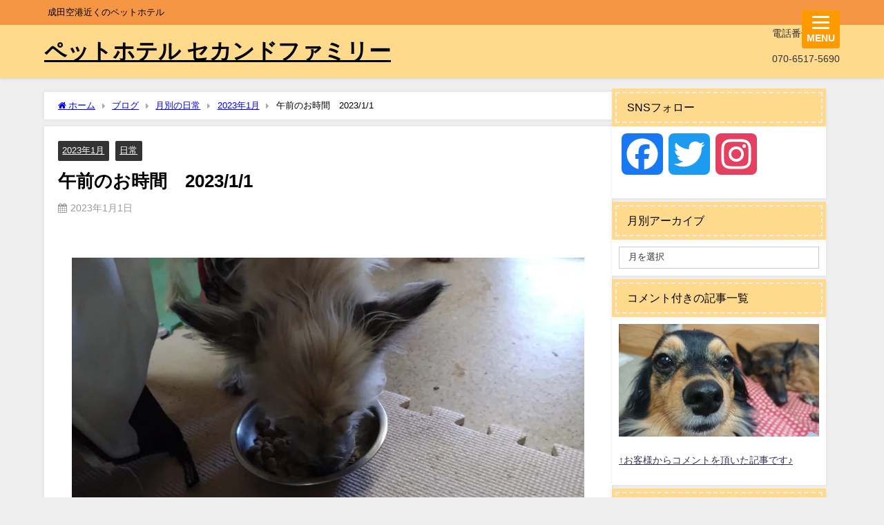

--- FILE ---
content_type: text/html; charset=UTF-8
request_url: https://second-family.com/2023/01/01/73114/
body_size: 25468
content:
<!DOCTYPE html>
<html lang="ja">
<head>
<meta charset="utf-8">
<meta http-equiv="X-UA-Compatible" content="IE=edge">
<meta name="viewport" content="width=device-width, initial-scale=1" />
<title>午前のお時間　2023/1/1</title>
<meta name="description" content="朝ごはん！ 今朝はちゃちゃ丸が2/3、マナがスルーして ほかみんな完食&#x1f62f; 新年出だし良い感じ&#x1f601; おおおおおおおおおお&#x1f605; もっと余裕のある出だしだと思った">
<meta name="thumbnail" content="https://second-family.com/wp-content/uploads/2023/01/dsc_05606034443736522175440-1024x577.jpg" /><!-- Diver OGP -->
<meta property="og:locale" content="ja_JP" />
<meta property="og:title" content="午前のお時間　2023/1/1" />
<meta property="og:description" content="朝ごはん！ 今朝はちゃちゃ丸が2/3、マナがスルーして ほかみんな完食&#x1f62f; 新年出だし良い感じ&#x1f601; おおおおおおおおおお&#x1f605; もっと余裕のある出だしだと思った" />
<meta property="og:type" content="article" />
<meta property="og:url" content="https://second-family.com/2023/01/01/73114/" />
<meta property="og:image" content="https://second-family.com/wp-content/uploads/2023/01/dsc_05606034443736522175440-1024x577.jpg" />
<meta property="og:site_name" content="ペットホテル セカンドファミリー" />
<meta name="twitter:card" content="summary_large_image" />
<meta name="twitter:title" content="午前のお時間　2023/1/1" />
<meta name="twitter:url" content="https://second-family.com/2023/01/01/73114/" />
<meta name="twitter:description" content="朝ごはん！ 今朝はちゃちゃ丸が2/3、マナがスルーして ほかみんな完食&#x1f62f; 新年出だし良い感じ&#x1f601; おおおおおおおおおお&#x1f605; もっと余裕のある出だしだと思った" />
<meta name="twitter:image" content="https://second-family.com/wp-content/uploads/2023/01/dsc_05606034443736522175440-1024x577.jpg" />
<!-- / Diver OGP -->
<link rel="canonical" href="https://second-family.com/2023/01/01/73114/">
<link rel="shortcut icon" href="">
<!--[if IE]>
		<link rel="shortcut icon" href="">
<![endif]-->
<link rel="apple-touch-icon" href="" />

<!-- All in One SEO Pack 2.8 by Michael Torbert of Semper Fi Web Design[188,210] -->
<meta name="description"  content="朝ごはん！ 今朝はちゃちゃ丸が2/3、マナがスルーして ほかみんな完食😯 新年出だし良い感じ😁 おおおおおおおおおお😅 もっと余裕のある出だしだと思ったけどpcの充電器のコードが切れたり壁に肘打ったりとトラブルが😅 みんな元気なのが救いよ！！ ニコは周りあまり気にしない感じで結構アクティブ😙" />
<meta name="robots" content="index,nofollow" />

<link rel="canonical" href="https://second-family.com/2023/01/01/73114/" />
<!-- /all in one seo pack -->
<link rel='dns-prefetch' href='//ajax.googleapis.com' />
<link rel='dns-prefetch' href='//s0.wp.com' />
<link rel='dns-prefetch' href='//secure.gravatar.com' />
<link rel='dns-prefetch' href='//cdnjs.cloudflare.com' />
<link rel='dns-prefetch' href='//fonts.googleapis.com' />
<link rel='dns-prefetch' href='//s.w.org' />
<link rel="alternate" type="application/rss+xml" title="ペットホテル セカンドファミリー &raquo; フィード" href="https://second-family.com/feed/" />
<link rel="alternate" type="application/rss+xml" title="ペットホテル セカンドファミリー &raquo; コメントフィード" href="https://second-family.com/comments/feed/" />
<link rel="alternate" type="application/rss+xml" title="ペットホテル セカンドファミリー &raquo; 午前のお時間　2023/1/1 のコメントのフィード" href="https://second-family.com/2023/01/01/73114/feed/" />
<link rel='stylesheet'   href='https://second-family.com/wp-content/plugins/content-views-query-and-display-post-page/public/assets/css/cv.css?ver=2.4.0.6&#038;theme=4.9.8'  media='all'>
<link rel='stylesheet'   href='https://second-family.com/wp-content/plugins/accesspress-social-share/css/font-awesome/font-awesome.min.css?ver=4.3.8&#038;theme=4.9.8'  media='all'>
<link rel='stylesheet'   href='//fonts.googleapis.com/css?family=Open+Sans&#038;ver=4.9.28'  media='all'>
<link rel='stylesheet'   href='https://second-family.com/wp-content/plugins/accesspress-social-share/css/frontend.css?ver=4.3.8&#038;theme=4.9.8'  media='all'>
<link rel='stylesheet'   href='https://second-family.com/wp-content/plugins/contact-form-7/includes/css/styles.css?ver=5.0.2&#038;theme=4.9.8'  media='all'>
<link rel='stylesheet'   href='https://ajax.googleapis.com/ajax/libs/jqueryui/1.11.4/themes/smoothness/jquery-ui.min.css?ver=1.11.4'  media='all'>
<link rel='stylesheet'   href='https://second-family.com/wp-content/plugins/contact-form-7-datepicker/js/jquery-ui-timepicker/jquery-ui-timepicker-addon.min.css?ver=4.9.28&#038;theme=4.9.8'  media='all'>
<link rel='stylesheet'   href='https://second-family.com/wp-includes/css/dashicons.min.css?ver=4.9.28&#038;theme=4.9.8'  media='all'>
<link rel='stylesheet'   href='https://second-family.com/wp-content/themes/diver/css/style.min.css?ver=4.9.28&#038;theme=4.9.8'  media='all'>
<link rel='stylesheet'   href='https://second-family.com/wp-content/themes/diver_child/style.css?theme=4.9.8'  media='all'>
<link rel='stylesheet'   href='https://cdnjs.cloudflare.com/ajax/libs/jquery.mb.YTPlayer/3.2.9/css/jquery.mb.YTPlayer.min.css'  media='all'>
<link rel='stylesheet'   href='https://second-family.com/wp-content/plugins/jetpack/modules/widgets/social-icons/social-icons.css?ver=20170506&#038;theme=4.9.8'  media='all'>
<link rel='stylesheet'   href='https://second-family.com/wp-content/tablepress-combined.min.css?ver=4&#038;theme=4.9.8'  media='all'>
<link rel='stylesheet'   href='https://second-family.com/wp-content/plugins/add-to-any/addtoany.min.css?ver=1.15&#038;theme=4.9.8'  media='all'>
<link rel='stylesheet'   href='https://second-family.com/wp-content/plugins/jetpack/css/jetpack.css?ver=6.5.4&#038;theme=4.9.8'  media='all'>
<script src='https://ajax.googleapis.com/ajax/libs/jquery/3.6.1/jquery.min.js?ver=3.6.1'></script>
<script type='text/javascript'>
/* <![CDATA[ */
var related_posts_js_options = {"post_heading":"h4"};
/* ]]> */
</script>
<script src='https://second-family.com/wp-content/plugins/jetpack/_inc/build/related-posts/related-posts.min.js?ver=20150408&#038;theme=4.9.8'></script>
<script src='https://second-family.com/wp-content/plugins/add-to-any/addtoany.min.js?ver=1.1&#038;theme=4.9.8'></script>
<link rel='https://api.w.org/' href='https://second-family.com/wp-json/' />
<link rel="EditURI" type="application/rsd+xml" title="RSD" href="https://second-family.com/xmlrpc.php?rsd" />
<link rel="wlwmanifest" type="application/wlwmanifest+xml" href="https://second-family.com/wp-includes/wlwmanifest.xml" /> 
<meta name="generator" content="WordPress 4.9.28" />
<link rel='shortlink' href='https://wp.me/pafe5p-j1g' />
<link rel="alternate" type="application/json+oembed" href="https://second-family.com/wp-json/oembed/1.0/embed?url=https%3A%2F%2Fsecond-family.com%2F2023%2F01%2F01%2F73114%2F" />
<link rel="alternate" type="text/xml+oembed" href="https://second-family.com/wp-json/oembed/1.0/embed?url=https%3A%2F%2Fsecond-family.com%2F2023%2F01%2F01%2F73114%2F&#038;format=xml" />

<script data-cfasync="false">
window.a2a_config=window.a2a_config||{};a2a_config.callbacks=[];a2a_config.overlays=[];a2a_config.templates={};a2a_localize = {
	Share: "共有",
	Save: "ブックマーク",
	Subscribe: "購読",
	Email: "メール",
	Bookmark: "ブックマーク",
	ShowAll: "すべて表示する",
	ShowLess: "小さく表示する",
	FindServices: "サービスを探す",
	FindAnyServiceToAddTo: "追加するサービスを今すぐ探す",
	PoweredBy: "Powered by",
	ShareViaEmail: "メールでシェアする",
	SubscribeViaEmail: "メールで購読する",
	BookmarkInYourBrowser: "ブラウザにブックマーク",
	BookmarkInstructions: "このページをブックマークするには、 Ctrl+D または \u2318+D を押下。",
	AddToYourFavorites: "お気に入りに追加",
	SendFromWebOrProgram: "任意のメールアドレスまたはメールプログラムから送信",
	EmailProgram: "メールプログラム",
	More: "詳細&#8230;"
};

(function(d,s,a,b){a=d.createElement(s);b=d.getElementsByTagName(s)[0];a.async=1;a.src="https://static.addtoany.com/menu/page.js";b.parentNode.insertBefore(a,b);})(document,"script");
</script>
<meta name="cdp-version" content="1.5.0" /><!-- Analytics by WP-Statistics v12.6.12 - https://wp-statistics.com/ -->

<link rel='dns-prefetch' href='//v0.wordpress.com'/>
<link rel='dns-prefetch' href='//i0.wp.com'/>
<link rel='dns-prefetch' href='//i1.wp.com'/>
<link rel='dns-prefetch' href='//i2.wp.com'/>
<style type='text/css'>img#wpstats{display:none}</style><script type="application/ld+json" class="json-ld">[
    {
        "@context": "https://schema.org",
        "@type": "BlogPosting",
        "mainEntityOfPage": {
            "@type": "WebPage",
            "@id": "https://second-family.com/2023/01/01/73114/"
        },
        "headline": "午前のお時間　2023/1/1",
        "image": [],
        "description": "朝ごはん！ 今朝はちゃちゃ丸が2/3、マナがスルーして ほかみんな完食&#x1f62f; 新年出だし良い感じ&#x1f601; おおおおおおおおおお&#x1f605; もっと余裕のある出だしだと思った",
        "datePublished": "2023-01-01T13:03:51+00:00",
        "dateModified": "2023-01-01T16:30:41+00:00",
        "articleSection": [
            "2023年1月",
            "日常"
        ],
        "author": {
            "@type": "Person",
            "name": "Second-Family",
            "url": "https://second-family.com/author/2ndfamily/"
        },
        "publisher": {
            "@context": "http://schema.org",
            "@type": "Organization",
            "name": "ペットホテル セカンドファミリー",
            "description": "成田空港近くのペットホテル",
            "logo": null
        }
    }
]</script>
<style>body{background-image:url('');}</style> <style> #onlynav ul ul,#nav_fixed #nav ul ul,.header-logo #nav ul ul {visibility:hidden;opacity:0;transition:.2s ease-in-out;transform:translateY(10px);}#onlynav ul ul ul,#nav_fixed #nav ul ul ul,.header-logo #nav ul ul ul {transform:translateX(-20px) translateY(0);}#onlynav ul li:hover > ul,#nav_fixed #nav ul li:hover > ul,.header-logo #nav ul li:hover > ul{visibility:visible;opacity:1;transform:translateY(0);}#onlynav ul ul li:hover > ul,#nav_fixed #nav ul ul li:hover > ul,.header-logo #nav ul ul li:hover > ul{transform:translateX(0) translateY(0);}</style><style>body{background-color:#efefef;color:#000000;}:where(a){color:#333355;}:where(a):hover{color:#6495ed}:where(.content){color:#000;}:where(.content) a{color:#1e70bc;}:where(.content) a:hover{color:#65c0ed;}.header-wrap,#header ul.sub-menu, #header ul.children,#scrollnav,.description_sp{background:#ffd98c;color:#333333}.header-wrap a,#scrollnav a,div.logo_title{color:#000000;}.header-wrap a:hover,div.logo_title:hover{color:#ffffff}.drawer-nav-btn span{background-color:#000000;}.drawer-nav-btn:before,.drawer-nav-btn:after {border-color:#000000;}#scrollnav ul li a{background:rgba(255,255,255,.8);color:#505050}.header_small_menu{background:#f49644;color:#000000}.header_small_menu a{color:#fff}.header_small_menu a:hover{color:#6495ED}#nav_fixed.fixed, #nav_fixed #nav ul ul{background:#ffffff;color:#333333}#nav_fixed.fixed a,#nav_fixed .logo_title{color:#333355}#nav_fixed.fixed a:hover{color:#6495ED}#nav_fixed .drawer-nav-btn:before,#nav_fixed .drawer-nav-btn:after{border-color:#333355;}#nav_fixed .drawer-nav-btn span{background-color:#333355;}#onlynav{background:#ffffff;color:#333}#onlynav ul li a{color:#333}#onlynav ul ul.sub-menu{background:#ffffff}#onlynav div > ul > li > a:before{border-color:#333}#onlynav ul > li:hover > a:hover,#onlynav ul>li:hover>a,#onlynav ul>li:hover li:hover>a,#onlynav ul li:hover ul li ul li:hover > a{background:#5d8ac1;color:#fff}#onlynav ul li ul li ul:before{border-left-color:#fff}#onlynav ul li:last-child ul li ul:before{border-right-color:#fff}#bigfooter{background:#f48c00;color:#333333}#bigfooter a{color:#333355}#bigfooter a:hover{color:#6495ED}#footer{background:#f48c00;color:#000000}#footer a{color:#333355}#footer a:hover{color:#6495ED}#sidebar .widget{background:#ffffff;color:#333333;}#sidebar .widget a{color:#333355;}#sidebar .widget a:hover{color:#6495ed;}.post-box-contents,#main-wrap #pickup_posts_container img,.hentry, #single-main .post-sub,.navigation,.single_thumbnail,.in_loop,#breadcrumb,.pickup-cat-list,.maintop-widget, .mainbottom-widget,#share_plz,.sticky-post-box,.catpage_content_wrap,.cat-post-main{background:#ffffff;}.post-box{border-color:#eee;}.drawer_content_title,.searchbox_content_title{background:#eee;color:#333;}.drawer-nav,#header_search{background:#fff}.drawer-nav,.drawer-nav a,#header_search,#header_search a{color:#000}#footer_sticky_menu{background:rgba(255,255,255,.8)}.footermenu_col{background:rgba(255,255,255,.8);color:#333;}a.page-numbers{background:#afafaf;color:#fff;}.pagination .current{background:#607d8b;color:#fff;}</style><style>@media screen and (min-width:1201px){#main-wrap,.header-wrap .header-logo,.header_small_content,.bigfooter_wrap,.footer_content,.container_top_widget,.container_bottom_widget{width:90;}}@media screen and (max-width:1200px){ #main-wrap,.header-wrap .header-logo, .header_small_content, .bigfooter_wrap,.footer_content, .container_top_widget, .container_bottom_widget{width:96;}}@media screen and (max-width:768px){#main-wrap,.header-wrap .header-logo,.header_small_content,.bigfooter_wrap,.footer_content,.container_top_widget,.container_bottom_widget{width:100%;}}@media screen and (min-width:960px){#sidebar {width:310px;}}</style><style>@media screen and (min-width:1201px){#main-wrap{width:90;}}@media screen and (max-width:1200px){ #main-wrap{width:96;}}</style><style type="text/css" id="diver-custom-heading-css">.content h2:where(:not([class])),:where(.is-editor-blocks) :where(.content) h2:not(.sc_heading){color:#000000;background-color:#f49644;text-align:left;border-top:2px solid #f49644;border-bottom:2px solid #f49644;background:transparent;padding-left:0px;padding-right:0px;}.content h3:where(:not([class])),:where(.is-editor-blocks) :where(.content) h3:not(.sc_heading){color:#333333;background-color:#000;text-align:left;border-bottom:2px solid #000;background:transparent;padding-left:0px;padding-right:0px;}.content h4:where(:not([class])),:where(.is-editor-blocks) :where(.content) h4:not(.sc_heading){color:#000000;background-color:#f49644;text-align:left;border-top:2px solid #f49644;border-bottom:2px solid #f49644;background:transparent;padding-left:0px;padding-right:0px;}.content h5:where(:not([class])),:where(.is-editor-blocks) :where(.content) h5:not(.sc_heading){color:#000;}</style>			<style type="text/css">
				html:not( .jetpack-lazy-images-js-enabled ) .jetpack-lazy-image {
					display: none;
				}
			</style>
			<script>
				document.documentElement.classList.add(
					'jetpack-lazy-images-js-enabled'
				);
			</script>
		
<!-- Jetpack Open Graph Tags -->
<meta property="og:type" content="article" />
<meta property="og:title" content="午前のお時間　2023/1/1" />
<meta property="og:url" content="https://second-family.com/2023/01/01/73114/" />
<meta property="og:description" content="朝ごはん！ 今朝はちゃちゃ丸が2/3、マナがスルーして ほかみんな完食&#x1f62f; 新年出だし良い感じ&#038;&hellip;" />
<meta property="article:published_time" content="2023-01-01T04:03:51+00:00" />
<meta property="article:modified_time" content="2023-01-01T07:30:41+00:00" />
<meta property="og:site_name" content="ペットホテル セカンドファミリー" />
<meta property="og:image" content="https://i1.wp.com/second-family.com/wp-content/uploads/2026/01/cropped-LOGO.png?fit=512%2C512&amp;ssl=1" />
<meta property="og:image:width" content="512" />
<meta property="og:image:height" content="512" />
<meta property="og:locale" content="ja_JP" />
<meta name="twitter:text:title" content="午前のお時間　2023/1/1" />
<meta name="twitter:image" content="https://i1.wp.com/second-family.com/wp-content/uploads/2026/01/cropped-LOGO.png?fit=240%2C240&amp;ssl=1" />
<meta name="twitter:card" content="summary" />

<!-- End Jetpack Open Graph Tags -->
<link rel="icon" href="https://i1.wp.com/second-family.com/wp-content/uploads/2026/01/cropped-LOGO.png?fit=32%2C32&#038;ssl=1" sizes="32x32" />
<link rel="icon" href="https://i1.wp.com/second-family.com/wp-content/uploads/2026/01/cropped-LOGO.png?fit=192%2C192&#038;ssl=1" sizes="192x192" />
<link rel="apple-touch-icon-precomposed" href="https://i1.wp.com/second-family.com/wp-content/uploads/2026/01/cropped-LOGO.png?fit=180%2C180&#038;ssl=1" />
<meta name="msapplication-TileImage" content="https://i1.wp.com/second-family.com/wp-content/uploads/2026/01/cropped-LOGO.png?fit=270%2C270&#038;ssl=1" />
<style>button#responsive-menu-button,
#responsive-menu-container {
    display: none;
    -webkit-text-size-adjust: 100%;
}

@media screen and (max-width:8000px) {

    #responsive-menu-container {
        display: block;
    }

    #responsive-menu-container {
        position: fixed;
        top: 0;
        bottom: 0;
        z-index: 99998;
        padding-bottom: 5px;
        margin-bottom: -5px;
        outline: 1px solid transparent;
        overflow-y: auto;
        overflow-x: hidden;
    }

    #responsive-menu-container .responsive-menu-search-box {
        width: 100%;
        padding: 0 2%;
        border-radius: 2px;
        height: 50px;
        -webkit-appearance: none;
    }

    #responsive-menu-container.push-left,
    #responsive-menu-container.slide-left {
        transform: translateX(-100%);
        -ms-transform: translateX(-100%);
        -webkit-transform: translateX(-100%);
        -moz-transform: translateX(-100%);
    }

    .responsive-menu-open #responsive-menu-container.push-left,
    .responsive-menu-open #responsive-menu-container.slide-left {
        transform: translateX(0);
        -ms-transform: translateX(0);
        -webkit-transform: translateX(0);
        -moz-transform: translateX(0);
    }

    #responsive-menu-container.push-top,
    #responsive-menu-container.slide-top {
        transform: translateY(-100%);
        -ms-transform: translateY(-100%);
        -webkit-transform: translateY(-100%);
        -moz-transform: translateY(-100%);
    }

    .responsive-menu-open #responsive-menu-container.push-top,
    .responsive-menu-open #responsive-menu-container.slide-top {
        transform: translateY(0);
        -ms-transform: translateY(0);
        -webkit-transform: translateY(0);
        -moz-transform: translateY(0);
    }

    #responsive-menu-container.push-right,
    #responsive-menu-container.slide-right {
        transform: translateX(100%);
        -ms-transform: translateX(100%);
        -webkit-transform: translateX(100%);
        -moz-transform: translateX(100%);
    }

    .responsive-menu-open #responsive-menu-container.push-right,
    .responsive-menu-open #responsive-menu-container.slide-right {
        transform: translateX(0);
        -ms-transform: translateX(0);
        -webkit-transform: translateX(0);
        -moz-transform: translateX(0);
    }

    #responsive-menu-container.push-bottom,
    #responsive-menu-container.slide-bottom {
        transform: translateY(100%);
        -ms-transform: translateY(100%);
        -webkit-transform: translateY(100%);
        -moz-transform: translateY(100%);
    }

    .responsive-menu-open #responsive-menu-container.push-bottom,
    .responsive-menu-open #responsive-menu-container.slide-bottom {
        transform: translateY(0);
        -ms-transform: translateY(0);
        -webkit-transform: translateY(0);
        -moz-transform: translateY(0);
    }

    #responsive-menu-container,
    #responsive-menu-container:before,
    #responsive-menu-container:after,
    #responsive-menu-container *,
    #responsive-menu-container *:before,
    #responsive-menu-container *:after {
         box-sizing: border-box;
         margin: 0;
         padding: 0;
    }

    #responsive-menu-container #responsive-menu-search-box,
    #responsive-menu-container #responsive-menu-additional-content,
    #responsive-menu-container #responsive-menu-title {
        padding: 25px 5%;
    }

    #responsive-menu-container #responsive-menu,
    #responsive-menu-container #responsive-menu ul {
        width: 100%;
    }
    #responsive-menu-container #responsive-menu ul.responsive-menu-submenu {
        display: none;
    }

    #responsive-menu-container #responsive-menu ul.responsive-menu-submenu.responsive-menu-submenu-open {
         display: block;
    }

    #responsive-menu-container #responsive-menu ul.responsive-menu-submenu-depth-1 a.responsive-menu-item-link {
        padding-left:10%;
    }

    #responsive-menu-container #responsive-menu ul.responsive-menu-submenu-depth-2 a.responsive-menu-item-link {
        padding-left:15%;
    }

    #responsive-menu-container #responsive-menu ul.responsive-menu-submenu-depth-3 a.responsive-menu-item-link {
        padding-left:20%;
    }

    #responsive-menu-container #responsive-menu ul.responsive-menu-submenu-depth-4 a.responsive-menu-item-link {
        padding-left:25%;
    }

    #responsive-menu-container #responsive-menu ul.responsive-menu-submenu-depth-5 a.responsive-menu-item-link {
        padding-left:30%;
    }

    #responsive-menu-container li.responsive-menu-item {
        width: 100%;
        list-style: none;
    }

    #responsive-menu-container li.responsive-menu-item a {
        width: 100%;
        display: block;
        text-decoration: none;
        padding: 05%;
        position: relative;
    }

    #responsive-menu-container li.responsive-menu-item a .fa {
        margin-right: 15px;
    }

    #responsive-menu-container li.responsive-menu-item a .responsive-menu-subarrow {
        position: absolute;
        top: 0;
        bottom: 0;
        text-align: center;
        overflow: hidden;
    }

    #responsive-menu-container li.responsive-menu-item a .responsive-menu-subarrow  .fa {
        margin-right: 0;
    }

    button#responsive-menu-button .responsive-menu-button-icon-inactive {
        display: none;
    }

    button#responsive-menu-button {
        z-index: 99999;
        display: none;
        overflow: hidden;
        outline: none;
    }

    button#responsive-menu-button img {
        max-width: 100%;
    }

    .responsive-menu-label {
        display: inline-block;
        font-weight: 600;
        margin: 0 5px;
        vertical-align: middle;
    }

    .responsive-menu-label .responsive-menu-button-text-open {
        display: none;
    }

    .responsive-menu-accessible {
        display: inline-block;
    }

    .responsive-menu-accessible .responsive-menu-box {
        display: inline-block;
        vertical-align: middle;
    }

    .responsive-menu-label.responsive-menu-label-top,
    .responsive-menu-label.responsive-menu-label-bottom
    {
        display: block;
        margin: 0 auto;
    }

    button#responsive-menu-button {
        padding: 0 0;
        display: inline-block;
        cursor: pointer;
        transition-property: opacity, filter;
        transition-duration: 0.15s;
        transition-timing-function: linear;
        font: inherit;
        color: inherit;
        text-transform: none;
        background-color: transparent;
        border: 0;
        margin: 0;
        overflow: visible;
    }

    .responsive-menu-box {
        width:25px;
        height:19px;
        display: inline-block;
        position: relative;
    }

    .responsive-menu-inner {
        display: block;
        top: 50%;
        margin-top:-1.5px;
    }

    .responsive-menu-inner,
    .responsive-menu-inner::before,
    .responsive-menu-inner::after {
         width:25px;
         height:3px;
         background-color:#ffffff;
         border-radius: 4px;
         position: absolute;
         transition-property: transform;
         transition-duration: 0.15s;
         transition-timing-function: ease;
    }

    .responsive-menu-open .responsive-menu-inner,
    .responsive-menu-open .responsive-menu-inner::before,
    .responsive-menu-open .responsive-menu-inner::after {
        background-color:#ffffff;
    }

    button#responsive-menu-button:hover .responsive-menu-inner,
    button#responsive-menu-button:hover .responsive-menu-inner::before,
    button#responsive-menu-button:hover .responsive-menu-inner::after,
    button#responsive-menu-button:hover .responsive-menu-open .responsive-menu-inner,
    button#responsive-menu-button:hover .responsive-menu-open .responsive-menu-inner::before,
    button#responsive-menu-button:hover .responsive-menu-open .responsive-menu-inner::after,
    button#responsive-menu-button:focus .responsive-menu-inner,
    button#responsive-menu-button:focus .responsive-menu-inner::before,
    button#responsive-menu-button:focus .responsive-menu-inner::after,
    button#responsive-menu-button:focus .responsive-menu-open .responsive-menu-inner,
    button#responsive-menu-button:focus .responsive-menu-open .responsive-menu-inner::before,
    button#responsive-menu-button:focus .responsive-menu-open .responsive-menu-inner::after {
        background-color:#ffffff;
    }

    .responsive-menu-inner::before,
    .responsive-menu-inner::after {
         content: "";
         display: block;
    }

    .responsive-menu-inner::before {
         top:-8px;
    }

    .responsive-menu-inner::after {
         bottom:-8px;
    }.responsive-menu-boring .responsive-menu-inner,
.responsive-menu-boring .responsive-menu-inner::before,
.responsive-menu-boring .responsive-menu-inner::after {
    transition-property: none;
}

.responsive-menu-boring.is-active .responsive-menu-inner {
    transform: rotate(45deg);
}

.responsive-menu-boring.is-active .responsive-menu-inner::before {
    top: 0;
    opacity: 0;
}

.responsive-menu-boring.is-active .responsive-menu-inner::after {
    bottom: 0;
    transform: rotate(-90deg);
}
    button#responsive-menu-button {
        width:55px;
        height:55px;
        position:fixed;
        top:15px;right:5%;            background:#ff9900    }        .responsive-menu-open button#responsive-menu-button {
            background:#ff9900
        }        .responsive-menu-open button#responsive-menu-button:hover,
        .responsive-menu-open button#responsive-menu-button:focus,
        button#responsive-menu-button:hover,
        button#responsive-menu-button:focus {
            background:#ff9900
        }
    button#responsive-menu-button .responsive-menu-box {
        color:#ffffff;
    }

    .responsive-menu-open button#responsive-menu-button .responsive-menu-box {
        color:#ffffff;
    }

    .responsive-menu-label {
        color:#ffffff;
        font-size:14px;
        line-height:13px;    }

    button#responsive-menu-button {
        display: inline-block;
        transition: transform0.5s, background-color0.5s;
    }
    #responsive-menu-container {
        width:50%;right: 0;
        transition: transform0.5s;
        text-align:left;            background:#ffcc66;    }

    #responsive-menu-container #responsive-menu-wrapper {
        background:#ffcc66;
    }

    #responsive-menu-container #responsive-menu-additional-content {
        color:#ffffff;
    }

    #responsive-menu-container .responsive-menu-search-box {
        background:#ffffff;
        border: 2px solid#ff9900;
        color:#333333;
    }

    #responsive-menu-container .responsive-menu-search-box:-ms-input-placeholder {
        color:#e0dedc;
    }

    #responsive-menu-container .responsive-menu-search-box::-webkit-input-placeholder {
        color:#e0dedc;
    }

    #responsive-menu-container .responsive-menu-search-box:-moz-placeholder {
        color:#e0dedc;
        opacity: 1;
    }

    #responsive-menu-container .responsive-menu-search-box::-moz-placeholder {
        color:#e0dedc;
        opacity: 1;
    }

    #responsive-menu-container .responsive-menu-item-link,
    #responsive-menu-container #responsive-menu-title,
    #responsive-menu-container .responsive-menu-subarrow {
        transition: background-color0.5s, border-color0.5s, color0.5s;
    }

    #responsive-menu-container #responsive-menu-title {
        background-color:#212121;
        color:#ffffff;
        font-size:13px;
    }

    #responsive-menu-container #responsive-menu-title a {
        color:#ffffff;
        font-size:13px;
        text-decoration: none;
    }

    #responsive-menu-container #responsive-menu-title a:hover {
        color:#ffffff;
    }

    #responsive-menu-container #responsive-menu-title:hover {
        background-color:#212121;
        color:#ffffff;
    }

    #responsive-menu-container #responsive-menu-title:hover a {
        color:#ffffff;
    }

    #responsive-menu-container #responsive-menu-title #responsive-menu-title-image {
        display: inline-block;
        vertical-align: middle;
    }

    #responsive-menu-container #responsive-menu-title #responsive-menu-title-image img {    }

    #responsive-menu-container #responsive-menu > li.responsive-menu-item:first-child > a {
        border-top:1px solid#ffffff;
    }

    #responsive-menu-container #responsive-menu li.responsive-menu-item .responsive-menu-item-link {
        font-size:13px;
    }

    #responsive-menu-container #responsive-menu li.responsive-menu-item a {
        height:40px;
        line-height:40px;
        border-bottom:1px solid#ffffff;
        color:#000000;
        background-color:#ffcc00;    }

    #responsive-menu-container #responsive-menu li.responsive-menu-item a:hover {
        color:#000000;
        background-color:#ff9933;
        border-color:#ffcc00;
    }

    #responsive-menu-container #responsive-menu li.responsive-menu-item a:hover .responsive-menu-subarrow {
        color:#ffffff;
        border-color:#3f3f3f;
        background-color:#3f3f3f;
    }

    #responsive-menu-container #responsive-menu li.responsive-menu-item a:hover .responsive-menu-subarrow.responsive-menu-subarrow-active {
        color:#ffffff;
        border-color:#3f3f3f;
        background-color:#3f3f3f;
    }

    #responsive-menu-container #responsive-menu li.responsive-menu-item a .responsive-menu-subarrow {right: 0;
        height:40px;
        line-height:40px;
        width:40px;
        color:#ffffff;
        border-left:1px solid#212121;
        background-color:#212121;
    }

    #responsive-menu-container #responsive-menu li.responsive-menu-item a .responsive-menu-subarrow.responsive-menu-subarrow-active {
        color:#ffffff;
        border-color:#212121;
        background-color:#212121;
    }

    #responsive-menu-container #responsive-menu li.responsive-menu-item a .responsive-menu-subarrow.responsive-menu-subarrow-active:hover {
        color:#ffffff;
        border-color:#3f3f3f;
        background-color:#3f3f3f;
    }

    #responsive-menu-container #responsive-menu li.responsive-menu-item a .responsive-menu-subarrow:hover {
        color:#ffffff;
        border-color:#3f3f3f;
        background-color:#3f3f3f;
    }

    #responsive-menu-container #responsive-menu li.responsive-menu-current-item > .responsive-menu-item-link {
        background-color:#ffcc00;
        color:#000000;
        border-color:#ffffff;
    }

    #responsive-menu-container #responsive-menu li.responsive-menu-current-item > .responsive-menu-item-link:hover {
        background-color:#ff9933;
        color:#000000;
        border-color:#ffcc00;
    }        #responsive-menu-container #responsive-menu ul.responsive-menu-submenu > li.responsive-menu-item:first-child > a {
            border-top:1px solid#212121;
        }

        #responsive-menu-container #responsive-menu ul.responsive-menu-submenu li.responsive-menu-item .responsive-menu-item-link {            font-size:13px;
        }

        #responsive-menu-container #responsive-menu ul.responsive-menu-submenu li.responsive-menu-item a {
            height:40px;
            line-height:40px;
            border-bottom:1px solid#212121;
            color:#ffffff;
            background-color:#212121;
        }

        #responsive-menu-container #responsive-menu ul.responsive-menu-submenu li.responsive-menu-item a:hover {
            color:#ffffff;
            background-color:#3f3f3f;
            border-color:#212121;
        }

        #responsive-menu-container #responsive-menu ul.responsive-menu-submenu li.responsive-menu-item a:hover .responsive-menu-subarrow {
            color:#ffffff;
            border-color:#3f3f3f;
            background-color:#3f3f3f;
        }

        #responsive-menu-container #responsive-menu ul.responsive-menu-submenu li.responsive-menu-item a:hover .responsive-menu-subarrow.responsive-menu-subarrow-active {
            color:#ffffff;
            border-color:#3f3f3f;
            background-color:#3f3f3f;
        }

        #responsive-menu-container #responsive-menu ul.responsive-menu-submenu li.responsive-menu-item a .responsive-menu-subarrow {right: 0;
            height:40px;
            line-height:px;
            width:40px;
            color:#ffffff;
            border-left:1px solid#212121;
            background-color:#212121;
        }

        #responsive-menu-container #responsive-menu ul.responsive-menu-submenu li.responsive-menu-item a .responsive-menu-subarrow.responsive-menu-subarrow-active {
            color:#ffffff;
            border-color:#212121;
            background-color:#212121;
        }

        #responsive-menu-container #responsive-menu ul.responsive-menu-submenu li.responsive-menu-item a .responsive-menu-subarrow.responsive-menu-subarrow-active:hover {
            color:#ffffff;
            border-color:#3f3f3f;
            background-color:#3f3f3f;
        }

        #responsive-menu-container #responsive-menu ul.responsive-menu-submenu li.responsive-menu-item a .responsive-menu-subarrow:hover {
            color:#ffffff;
            border-color:#3f3f3f;
            background-color:#3f3f3f;
        }

        #responsive-menu-container #responsive-menu ul.responsive-menu-submenu li.responsive-menu-current-item > .responsive-menu-item-link {
            background-color:#212121;
            color:#ffffff;
            border-color:#212121;
        }

        #responsive-menu-container #responsive-menu ul.responsive-menu-submenu li.responsive-menu-current-item > .responsive-menu-item-link:hover {
            background-color:#3f3f3f;
            color:#ffffff;
            border-color:#3f3f3f;
        }}</style><script>jQuery(document).ready(function($) {

    var ResponsiveMenu = {
        trigger: '#responsive-menu-button',
        animationSpeed:500,
        breakpoint:8000,
        pushButton: 'on',
        animationType: 'push',
        animationSide: 'right',
        pageWrapper: '',
        isOpen: false,
        triggerTypes: 'click',
        activeClass: 'is-active',
        container: '#responsive-menu-container',
        openClass: 'responsive-menu-open',
        accordion: 'off',
        activeArrow: '▲',
        inactiveArrow: '▼',
        wrapper: '#responsive-menu-wrapper',
        closeOnBodyClick: 'off',
        closeOnLinkClick: 'off',
        itemTriggerSubMenu: 'off',
        linkElement: '.responsive-menu-item-link',
        subMenuTransitionTime:200,
        openMenu: function() {
            $(this.trigger).addClass(this.activeClass);
            $('html').addClass(this.openClass);
            $('.responsive-menu-button-icon-active').hide();
            $('.responsive-menu-button-icon-inactive').show();
            this.setButtonTextOpen();
            this.setWrapperTranslate();
            this.isOpen = true;
        },
        closeMenu: function() {
            $(this.trigger).removeClass(this.activeClass);
            $('html').removeClass(this.openClass);
            $('.responsive-menu-button-icon-inactive').hide();
            $('.responsive-menu-button-icon-active').show();
            this.setButtonText();
            this.clearWrapperTranslate();
            this.isOpen = false;
        },
        setButtonText: function() {
            if($('.responsive-menu-button-text-open').length > 0 && $('.responsive-menu-button-text').length > 0) {
                $('.responsive-menu-button-text-open').hide();
                $('.responsive-menu-button-text').show();
            }
        },
        setButtonTextOpen: function() {
            if($('.responsive-menu-button-text').length > 0 && $('.responsive-menu-button-text-open').length > 0) {
                $('.responsive-menu-button-text').hide();
                $('.responsive-menu-button-text-open').show();
            }
        },
        triggerMenu: function() {
            this.isOpen ? this.closeMenu() : this.openMenu();
        },
        triggerSubArrow: function(subarrow) {
            var sub_menu = $(subarrow).parent().siblings('.responsive-menu-submenu');
            var self = this;
            if(this.accordion == 'on') {
                /* Get Top Most Parent and the siblings */
                var top_siblings = sub_menu.parents('.responsive-menu-item-has-children').last().siblings('.responsive-menu-item-has-children');
                var first_siblings = sub_menu.parents('.responsive-menu-item-has-children').first().siblings('.responsive-menu-item-has-children');
                /* Close up just the top level parents to key the rest as it was */
                top_siblings.children('.responsive-menu-submenu').slideUp(self.subMenuTransitionTime, 'linear').removeClass('responsive-menu-submenu-open');
                /* Set each parent arrow to inactive */
                top_siblings.each(function() {
                    $(this).find('.responsive-menu-subarrow').first().html(self.inactiveArrow);
                    $(this).find('.responsive-menu-subarrow').first().removeClass('responsive-menu-subarrow-active');
                });
                /* Now Repeat for the current item siblings */
                first_siblings.children('.responsive-menu-submenu').slideUp(self.subMenuTransitionTime, 'linear').removeClass('responsive-menu-submenu-open');
                first_siblings.each(function() {
                    $(this).find('.responsive-menu-subarrow').first().html(self.inactiveArrow);
                    $(this).find('.responsive-menu-subarrow').first().removeClass('responsive-menu-subarrow-active');
                });
            }
            if(sub_menu.hasClass('responsive-menu-submenu-open')) {
                sub_menu.slideUp(self.subMenuTransitionTime, 'linear').removeClass('responsive-menu-submenu-open');
                $(subarrow).html(this.inactiveArrow);
                $(subarrow).removeClass('responsive-menu-subarrow-active');
            } else {
                sub_menu.slideDown(self.subMenuTransitionTime, 'linear').addClass('responsive-menu-submenu-open');
                $(subarrow).html(this.activeArrow);
                $(subarrow).addClass('responsive-menu-subarrow-active');
            }
        },
        menuHeight: function() {
            return $(this.container).height();
        },
        menuWidth: function() {
            return $(this.container).width();
        },
        wrapperHeight: function() {
            return $(this.wrapper).height();
        },
        setWrapperTranslate: function() {
            switch(this.animationSide) {
                case 'left':
                    translate = 'translateX(' + this.menuWidth() + 'px)'; break;
                case 'right':
                    translate = 'translateX(-' + this.menuWidth() + 'px)'; break;
                case 'top':
                    translate = 'translateY(' + this.wrapperHeight() + 'px)'; break;
                case 'bottom':
                    translate = 'translateY(-' + this.menuHeight() + 'px)'; break;
            }
            if(this.animationType == 'push') {
                $(this.pageWrapper).css({'transform':translate});
                $('html, body').css('overflow-x', 'hidden');
            }
            if(this.pushButton == 'on') {
                $('#responsive-menu-button').css({'transform':translate});
            }
        },
        clearWrapperTranslate: function() {
            var self = this;
            if(this.animationType == 'push') {
                $(this.pageWrapper).css({'transform':''});
                setTimeout(function() {
                    $('html, body').css('overflow-x', '');
                }, self.animationSpeed);
            }
            if(this.pushButton == 'on') {
                $('#responsive-menu-button').css({'transform':''});
            }
        },
        init: function() {
            var self = this;
            $(this.trigger).on(this.triggerTypes, function(e){
                e.stopPropagation();
                self.triggerMenu();
            });
            $(this.trigger).mouseup(function(){
                $(self.trigger).blur();
            });
            $('.responsive-menu-subarrow').on('click', function(e) {
                e.preventDefault();
                e.stopPropagation();
                self.triggerSubArrow(this);
            });
            $(window).resize(function() {
                if($(window).width() > self.breakpoint) {
                    if(self.isOpen){
                        self.closeMenu();
                    }
                } else {
                    if($('.responsive-menu-open').length>0){
                        self.setWrapperTranslate();
                    }
                }
            });
            if(this.closeOnLinkClick == 'on') {
                $(this.linkElement).on('click', function(e) {
                    e.preventDefault();
                    /* Fix for when close menu on parent clicks is on */
                    if(self.itemTriggerSubMenu == 'on' && $(this).is('.responsive-menu-item-has-children > ' + self.linkElement)) {
                        return;
                    }
                    old_href = $(this).attr('href');
                    old_target = typeof $(this).attr('target') == 'undefined' ? '_self' : $(this).attr('target');
                    if(self.isOpen) {
                        if($(e.target).closest('.responsive-menu-subarrow').length) {
                            return;
                        }
                        self.closeMenu();
                        setTimeout(function() {
                            window.open(old_href, old_target);
                        }, self.animationSpeed);
                    }
                });
            }
            if(this.closeOnBodyClick == 'on') {
                $(document).on('click', 'body', function(e) {
                    if(self.isOpen) {
                        if($(e.target).closest('#responsive-menu-container').length || $(e.target).closest('#responsive-menu-button').length) {
                            return;
                        }
                    }
                    self.closeMenu();
                });
            }
            if(this.itemTriggerSubMenu == 'on') {
                $('.responsive-menu-item-has-children > ' + this.linkElement).on('click', function(e) {
                    e.preventDefault();
                    self.triggerSubArrow($(this).children('.responsive-menu-subarrow').first());
                });
            }
        }
    };
    ResponsiveMenu.init();
});</script>
<script src="https://www.youtube.com/iframe_api"></script>

	
	<!-- Google Tag Manager -->
<script>(function(w,d,s,l,i){w[l]=w[l]||[];w[l].push({'gtm.start':
new Date().getTime(),event:'gtm.js'});var f=d.getElementsByTagName(s)[0],
j=d.createElement(s),dl=l!='dataLayer'?'&l='+l:'';j.async=true;j.src=
'https://www.googletagmanager.com/gtm.js?id='+i+dl;f.parentNode.insertBefore(j,f);
})(window,document,'script','dataLayer','GTM-TPBQXW48');</script>
<!-- End Google Tag Manager -->
</head>
<body itemscope="itemscope" itemtype="http://schema.org/WebPage" class="post-template-default single single-post postid-73114 single-format-standard l-sidebar-right responsive-menu-push-right">
	<!-- Google Tag Manager (noscript) -->
<noscript><iframe src="https://www.googletagmanager.com/ns.html?id=GTM-TPBQXW48"
height="0" width="0" style="display:none;visibility:hidden"></iframe></noscript>
<!-- End Google Tag Manager (noscript) -->

<div id="container">
<!-- header -->
	<!-- lpページでは表示しない -->
	<div id="header" class="clearfix">
					<header class="header-wrap" role="banner" itemscope="itemscope" itemtype="http://schema.org/WPHeader">
			<div class="header_small_menu clearfix">
		<div class="header_small_content">
			<div id="description">成田空港近くのペットホテル</div>
			<nav class="header_small_menu_right" role="navigation" itemscope="itemscope" itemtype="http://scheme.org/SiteNavigationElement">
							</nav>
		</div>
	</div>

			<div class="header-logo clearfix">
				

				<!-- /Navigation -->

								<div id="logo">
										<a href="https://second-family.com/">
													<div class="logo_title">ペットホテル セカンドファミリー</div>
											</a>
				</div>
				<div id="text-10" class="nav_inleft widget_text">			<div class="textwidget"><p>電話番号</p>
<p>070-6517-5690</p>
</div>
		</div>			</div>
		</header>
		<nav id="scrollnav" role="navigation" itemscope="itemscope" itemtype="http://scheme.org/SiteNavigationElement">
					</nav>
		
		<div id="nav_fixed">
		<div class="header-logo clearfix">
			<!-- Navigation -->
			

			<!-- /Navigation -->
			<div class="logo clearfix">
				<a href="https://second-family.com/">
											<div class="logo_title">ペットホテル セカンドファミリー</div>
									</a>
			</div>
					<nav id="nav" role="navigation" itemscope="itemscope" itemtype="http://scheme.org/SiteNavigationElement">
							</nav>
				</div>
	</div>
							<nav id="onlynav" class="onlynav" role="navigation" itemscope="itemscope" itemtype="http://scheme.org/SiteNavigationElement">
							</nav>
					</div>
	<div class="d_sp">
		</div>
	
	<div id="main-wrap">
	<!-- main -->
		<div class="l-main-container">
		<main id="single-main"  style="margin-right:-330px;padding-right:330px;" role="main">
					
								<div id="breadcrumb"><ul itemscope itemtype="http://schema.org/BreadcrumbList"><li itemprop="itemListElement" itemscope itemtype="http://schema.org/ListItem"><a href="https://second-family.com/" itemprop="item"><span itemprop="name"><i class="fa fa-home" aria-hidden="true"></i> ホーム</span></a><meta itemprop="position" content="1" /></li><li itemprop="itemListElement" itemscope itemtype="http://schema.org/ListItem"><a href="https://second-family.com/blog/" itemprop="item"><span itemprop="name">ブログ</span></a><meta itemprop="position" content="2" /></li><li itemprop="itemListElement" itemscope itemtype="http://schema.org/ListItem"><a href="https://second-family.com/category/dialy-monthly/" itemprop="item"><span itemprop="name">月別の日常</span></a><meta itemprop="position" content="3" /></li><li itemprop="itemListElement" itemscope itemtype="http://schema.org/ListItem"><a href="https://second-family.com/category/dialy-monthly/2023%e5%b9%b41%e6%9c%88/" itemprop="item"><span itemprop="name">2023年1月</span></a><meta itemprop="position" content="4" /></li><li itemprop="itemListElement" itemscope itemtype="http://schema.org/ListItem"><span itemprop="name">午前のお時間　2023/1/1</span><meta itemprop="position" content="5" /></li></ul></div> 
					<div id="content_area" class="fadeIn animated">
												<article id="post-73114" class="post-73114 post type-post status-publish format-standard hentry category-115 category-dialy">
							<header>
								<div class="post-meta clearfix">
									<div class="cat-tag">
																					<div class="single-post-category" style="background:"><a href="https://second-family.com/category/dialy-monthly/2023%e5%b9%b41%e6%9c%88/" rel="category tag">2023年1月</a></div>
																					<div class="single-post-category" style="background:"><a href="https://second-family.com/category/%e6%9c%aa%e5%88%86%e9%a1%9e/dialy/" rel="category tag">日常</a></div>
																													</div>

									<h1 class="single-post-title entry-title">午前のお時間　2023/1/1</h1>
									<div class="post-meta-bottom">
																			<time class="single-post-date published updated" datetime="2023-01-01"><i class="fa fa-calendar" aria-hidden="true"></i>2023年1月1日</time>
																											
									</div>
																	</div>
								

							</header>
							<section class="single-post-main">
																		

									<div class="content">
																		<p><!-- wp:image {"id":73081,"sizeSlug":"large"} --></p>
<figure class="wp-block-image size-large"><img data-attachment-id="73081" data-permalink="https://second-family.com/dsc_05606034443736522175440-jpg/" data-orig-file="https://i2.wp.com/second-family.com/wp-content/uploads/2023/01/dsc_05606034443736522175440.jpg?fit=2048%2C1154&amp;ssl=1" data-orig-size="2048,1154" data-comments-opened="1" data-image-meta="{&quot;aperture&quot;:&quot;0&quot;,&quot;credit&quot;:&quot;&quot;,&quot;camera&quot;:&quot;&quot;,&quot;caption&quot;:&quot;&quot;,&quot;created_timestamp&quot;:&quot;0&quot;,&quot;copyright&quot;:&quot;&quot;,&quot;focal_length&quot;:&quot;0&quot;,&quot;iso&quot;:&quot;0&quot;,&quot;shutter_speed&quot;:&quot;0&quot;,&quot;title&quot;:&quot;&quot;,&quot;orientation&quot;:&quot;0&quot;}" data-image-title="dsc_05606034443736522175440.jpg" data-image-description data-medium-file="https://i2.wp.com/second-family.com/wp-content/uploads/2023/01/dsc_05606034443736522175440.jpg?fit=300%2C169&amp;ssl=1" data-large-file="https://i2.wp.com/second-family.com/wp-content/uploads/2023/01/dsc_05606034443736522175440.jpg?fit=850%2C479&amp;ssl=1" src="[data-uri]" alt class="wp-image-73081 jetpack-lazy-image" data-recalc-dims="1" data-lazy-src="https://i2.wp.com/second-family.com/wp-content/uploads/2023/01/dsc_05606034443736522175440.jpg?resize=850%2C479&#038;ssl=1" data-lazy-srcset="https://i2.wp.com/second-family.com/wp-content/uploads/2023/01/dsc_05606034443736522175440.jpg?resize=1024%2C577&amp;ssl=1 1024w, https://i2.wp.com/second-family.com/wp-content/uploads/2023/01/dsc_05606034443736522175440.jpg?resize=300%2C169&amp;ssl=1 300w, https://i2.wp.com/second-family.com/wp-content/uploads/2023/01/dsc_05606034443736522175440.jpg?resize=768%2C433&amp;ssl=1 768w, https://i2.wp.com/second-family.com/wp-content/uploads/2023/01/dsc_05606034443736522175440.jpg?w=1700&amp;ssl=1 1700w" data-lazy-sizes="(max-width: 850px) 100vw, 850px"><noscript><img data-attachment-id="73081" data-permalink="https://second-family.com/dsc_05606034443736522175440-jpg/" data-orig-file="https://i2.wp.com/second-family.com/wp-content/uploads/2023/01/dsc_05606034443736522175440.jpg?fit=2048%2C1154&amp;ssl=1" data-orig-size="2048,1154" data-comments-opened="1" data-image-meta="{&quot;aperture&quot;:&quot;0&quot;,&quot;credit&quot;:&quot;&quot;,&quot;camera&quot;:&quot;&quot;,&quot;caption&quot;:&quot;&quot;,&quot;created_timestamp&quot;:&quot;0&quot;,&quot;copyright&quot;:&quot;&quot;,&quot;focal_length&quot;:&quot;0&quot;,&quot;iso&quot;:&quot;0&quot;,&quot;shutter_speed&quot;:&quot;0&quot;,&quot;title&quot;:&quot;&quot;,&quot;orientation&quot;:&quot;0&quot;}" data-image-title="dsc_05606034443736522175440.jpg" data-image-description="" data-medium-file="https://i2.wp.com/second-family.com/wp-content/uploads/2023/01/dsc_05606034443736522175440.jpg?fit=300%2C169&amp;ssl=1" data-large-file="https://i2.wp.com/second-family.com/wp-content/uploads/2023/01/dsc_05606034443736522175440.jpg?fit=850%2C479&amp;ssl=1" src="https://i2.wp.com/second-family.com/wp-content/uploads/2023/01/dsc_05606034443736522175440.jpg?resize=850%2C479&#038;ssl=1" alt="" class="wp-image-73081" srcset="https://i2.wp.com/second-family.com/wp-content/uploads/2023/01/dsc_05606034443736522175440.jpg?resize=1024%2C577&amp;ssl=1 1024w, https://i2.wp.com/second-family.com/wp-content/uploads/2023/01/dsc_05606034443736522175440.jpg?resize=300%2C169&amp;ssl=1 300w, https://i2.wp.com/second-family.com/wp-content/uploads/2023/01/dsc_05606034443736522175440.jpg?resize=768%2C433&amp;ssl=1 768w, https://i2.wp.com/second-family.com/wp-content/uploads/2023/01/dsc_05606034443736522175440.jpg?w=1700&amp;ssl=1 1700w" sizes="(max-width: 850px) 100vw, 850px" data-recalc-dims="1" /></noscript></figure>
<p><!-- /wp:image --></p>
<p><!-- wp:image {"id":73084} --></p>
<figure class="wp-block-image"><img data-attachment-id="73084" data-permalink="https://second-family.com/dsc_0559-jpg/" data-orig-file="https://i2.wp.com/second-family.com/wp-content/uploads/2023/01/DSC_0559.jpg?fit=2048%2C1154&amp;ssl=1" data-orig-size="2048,1154" data-comments-opened="1" data-image-meta="{&quot;aperture&quot;:&quot;1.8&quot;,&quot;credit&quot;:&quot;&quot;,&quot;camera&quot;:&quot;SO-52C&quot;,&quot;caption&quot;:&quot;&quot;,&quot;created_timestamp&quot;:&quot;1672573126&quot;,&quot;copyright&quot;:&quot;&quot;,&quot;focal_length&quot;:&quot;3.84&quot;,&quot;iso&quot;:&quot;731&quot;,&quot;shutter_speed&quot;:&quot;0.02&quot;,&quot;title&quot;:&quot;&quot;,&quot;orientation&quot;:&quot;1&quot;}" data-image-title="DSC_0559.JPG" data-image-description="" data-medium-file="https://i2.wp.com/second-family.com/wp-content/uploads/2023/01/DSC_0559.jpg?fit=300%2C169&amp;ssl=1" data-large-file="https://i2.wp.com/second-family.com/wp-content/uploads/2023/01/DSC_0559.jpg?fit=850%2C479&amp;ssl=1" data-src="https://second-family.com/wp-content/uploads/2023/01/DSC_0559-1024x577.jpg" alt="" class="wp-image-73084 lazyload" data-srcset="https://i2.wp.com/second-family.com/wp-content/uploads/2023/01/DSC_0559.jpg?resize=1024%2C577&amp;ssl=1 1024w, https://i2.wp.com/second-family.com/wp-content/uploads/2023/01/DSC_0559.jpg?resize=300%2C169&amp;ssl=1 300w, https://i2.wp.com/second-family.com/wp-content/uploads/2023/01/DSC_0559.jpg?resize=768%2C433&amp;ssl=1 768w, https://i2.wp.com/second-family.com/wp-content/uploads/2023/01/DSC_0559.jpg?w=1700&amp;ssl=1 1700w" data-sizes="(max-width: 850px) 100vw, 850px" /></figure>
<p><!-- /wp:image --></p>
<p><!-- wp:image {"id":73085} --></p>
<figure class="wp-block-image"><img data-attachment-id="73085" data-permalink="https://second-family.com/dsc_0558-jpg-2/" data-orig-file="https://i0.wp.com/second-family.com/wp-content/uploads/2023/01/DSC_0558.jpg?fit=2048%2C1154&amp;ssl=1" data-orig-size="2048,1154" data-comments-opened="1" data-image-meta="{&quot;aperture&quot;:&quot;1.8&quot;,&quot;credit&quot;:&quot;&quot;,&quot;camera&quot;:&quot;SO-52C&quot;,&quot;caption&quot;:&quot;&quot;,&quot;created_timestamp&quot;:&quot;1672573078&quot;,&quot;copyright&quot;:&quot;&quot;,&quot;focal_length&quot;:&quot;3.84&quot;,&quot;iso&quot;:&quot;551&quot;,&quot;shutter_speed&quot;:&quot;0.02&quot;,&quot;title&quot;:&quot;&quot;,&quot;orientation&quot;:&quot;1&quot;}" data-image-title="DSC_0558.JPG" data-image-description="" data-medium-file="https://i0.wp.com/second-family.com/wp-content/uploads/2023/01/DSC_0558.jpg?fit=300%2C169&amp;ssl=1" data-large-file="https://i0.wp.com/second-family.com/wp-content/uploads/2023/01/DSC_0558.jpg?fit=850%2C479&amp;ssl=1" data-src="https://second-family.com/wp-content/uploads/2023/01/DSC_0558-1024x577.jpg" alt="" class="wp-image-73085 lazyload" data-srcset="https://i0.wp.com/second-family.com/wp-content/uploads/2023/01/DSC_0558.jpg?resize=1024%2C577&amp;ssl=1 1024w, https://i0.wp.com/second-family.com/wp-content/uploads/2023/01/DSC_0558.jpg?resize=300%2C169&amp;ssl=1 300w, https://i0.wp.com/second-family.com/wp-content/uploads/2023/01/DSC_0558.jpg?resize=768%2C433&amp;ssl=1 768w, https://i0.wp.com/second-family.com/wp-content/uploads/2023/01/DSC_0558.jpg?w=1700&amp;ssl=1 1700w" data-sizes="(max-width: 850px) 100vw, 850px" /></figure>
<p><!-- /wp:image --></p>
<p><!-- wp:image {"id":73087} --></p>
<figure class="wp-block-image"><img data-attachment-id="73087" data-permalink="https://second-family.com/dsc_0555-jpg-2/" data-orig-file="https://i1.wp.com/second-family.com/wp-content/uploads/2023/01/DSC_0555.jpg?fit=2048%2C1154&amp;ssl=1" data-orig-size="2048,1154" data-comments-opened="1" data-image-meta="{&quot;aperture&quot;:&quot;1.8&quot;,&quot;credit&quot;:&quot;&quot;,&quot;camera&quot;:&quot;SO-52C&quot;,&quot;caption&quot;:&quot;&quot;,&quot;created_timestamp&quot;:&quot;1672572565&quot;,&quot;copyright&quot;:&quot;&quot;,&quot;focal_length&quot;:&quot;3.84&quot;,&quot;iso&quot;:&quot;423&quot;,&quot;shutter_speed&quot;:&quot;0.02&quot;,&quot;title&quot;:&quot;&quot;,&quot;orientation&quot;:&quot;1&quot;}" data-image-title="DSC_0555.JPG" data-image-description="" data-medium-file="https://i1.wp.com/second-family.com/wp-content/uploads/2023/01/DSC_0555.jpg?fit=300%2C169&amp;ssl=1" data-large-file="https://i1.wp.com/second-family.com/wp-content/uploads/2023/01/DSC_0555.jpg?fit=850%2C479&amp;ssl=1" data-src="https://second-family.com/wp-content/uploads/2023/01/DSC_0555-1024x577.jpg" alt="" class="wp-image-73087 lazyload" data-srcset="https://i1.wp.com/second-family.com/wp-content/uploads/2023/01/DSC_0555.jpg?resize=1024%2C577&amp;ssl=1 1024w, https://i1.wp.com/second-family.com/wp-content/uploads/2023/01/DSC_0555.jpg?resize=300%2C169&amp;ssl=1 300w, https://i1.wp.com/second-family.com/wp-content/uploads/2023/01/DSC_0555.jpg?resize=768%2C433&amp;ssl=1 768w, https://i1.wp.com/second-family.com/wp-content/uploads/2023/01/DSC_0555.jpg?w=1700&amp;ssl=1 1700w" data-sizes="(max-width: 850px) 100vw, 850px" /></figure>
<p><!-- /wp:image --></p>
<p><!-- wp:image {"id":73082} --></p>
<figure class="wp-block-image"><img data-attachment-id="73082" data-permalink="https://second-family.com/dsc_05561618382781398991706-jpg/" data-orig-file="https://i2.wp.com/second-family.com/wp-content/uploads/2023/01/dsc_05561618382781398991706.jpg?fit=2048%2C1154&amp;ssl=1" data-orig-size="2048,1154" data-comments-opened="1" data-image-meta="{&quot;aperture&quot;:&quot;0&quot;,&quot;credit&quot;:&quot;&quot;,&quot;camera&quot;:&quot;&quot;,&quot;caption&quot;:&quot;&quot;,&quot;created_timestamp&quot;:&quot;0&quot;,&quot;copyright&quot;:&quot;&quot;,&quot;focal_length&quot;:&quot;0&quot;,&quot;iso&quot;:&quot;0&quot;,&quot;shutter_speed&quot;:&quot;0&quot;,&quot;title&quot;:&quot;&quot;,&quot;orientation&quot;:&quot;0&quot;}" data-image-title="dsc_05561618382781398991706.jpg" data-image-description="" data-medium-file="https://i2.wp.com/second-family.com/wp-content/uploads/2023/01/dsc_05561618382781398991706.jpg?fit=300%2C169&amp;ssl=1" data-large-file="https://i2.wp.com/second-family.com/wp-content/uploads/2023/01/dsc_05561618382781398991706.jpg?fit=850%2C479&amp;ssl=1" data-src="https://second-family.com/wp-content/uploads/2023/01/dsc_05561618382781398991706-1024x577.jpg" alt="" class="wp-image-73082 lazyload" data-srcset="https://i2.wp.com/second-family.com/wp-content/uploads/2023/01/dsc_05561618382781398991706.jpg?resize=1024%2C577&amp;ssl=1 1024w, https://i2.wp.com/second-family.com/wp-content/uploads/2023/01/dsc_05561618382781398991706.jpg?resize=300%2C169&amp;ssl=1 300w, https://i2.wp.com/second-family.com/wp-content/uploads/2023/01/dsc_05561618382781398991706.jpg?resize=768%2C433&amp;ssl=1 768w, https://i2.wp.com/second-family.com/wp-content/uploads/2023/01/dsc_05561618382781398991706.jpg?w=1700&amp;ssl=1 1700w" data-sizes="(max-width: 850px) 100vw, 850px" /></figure>
<p><!-- /wp:image --></p>
<p><!-- wp:image {"id":73089} --></p>
<figure class="wp-block-image"><img data-attachment-id="73089" data-permalink="https://second-family.com/dsc_0557-jpg-2/" data-orig-file="https://i2.wp.com/second-family.com/wp-content/uploads/2023/01/DSC_0557.jpg?fit=2048%2C1154&amp;ssl=1" data-orig-size="2048,1154" data-comments-opened="1" data-image-meta="{&quot;aperture&quot;:&quot;1.8&quot;,&quot;credit&quot;:&quot;&quot;,&quot;camera&quot;:&quot;SO-52C&quot;,&quot;caption&quot;:&quot;&quot;,&quot;created_timestamp&quot;:&quot;1672573049&quot;,&quot;copyright&quot;:&quot;&quot;,&quot;focal_length&quot;:&quot;3.84&quot;,&quot;iso&quot;:&quot;1953&quot;,&quot;shutter_speed&quot;:&quot;0.03&quot;,&quot;title&quot;:&quot;&quot;,&quot;orientation&quot;:&quot;1&quot;}" data-image-title="DSC_0557.JPG" data-image-description="" data-medium-file="https://i2.wp.com/second-family.com/wp-content/uploads/2023/01/DSC_0557.jpg?fit=300%2C169&amp;ssl=1" data-large-file="https://i2.wp.com/second-family.com/wp-content/uploads/2023/01/DSC_0557.jpg?fit=850%2C479&amp;ssl=1" data-src="https://second-family.com/wp-content/uploads/2023/01/DSC_0557-1024x577.jpg" alt="" class="wp-image-73089 lazyload" data-srcset="https://i2.wp.com/second-family.com/wp-content/uploads/2023/01/DSC_0557.jpg?resize=1024%2C577&amp;ssl=1 1024w, https://i2.wp.com/second-family.com/wp-content/uploads/2023/01/DSC_0557.jpg?resize=300%2C169&amp;ssl=1 300w, https://i2.wp.com/second-family.com/wp-content/uploads/2023/01/DSC_0557.jpg?resize=768%2C433&amp;ssl=1 768w, https://i2.wp.com/second-family.com/wp-content/uploads/2023/01/DSC_0557.jpg?w=1700&amp;ssl=1 1700w" data-sizes="(max-width: 850px) 100vw, 850px" /></figure>
<p><!-- /wp:image --></p>
<p><!-- wp:image {"id":73083} --></p>
<figure class="wp-block-image"><img data-attachment-id="73083" data-permalink="https://second-family.com/dsc_0553-jpg-2/" data-orig-file="https://i1.wp.com/second-family.com/wp-content/uploads/2023/01/DSC_0553.jpg?fit=2048%2C1536&amp;ssl=1" data-orig-size="2048,1536" data-comments-opened="1" data-image-meta="{&quot;aperture&quot;:&quot;2&quot;,&quot;credit&quot;:&quot;&quot;,&quot;camera&quot;:&quot;SO-52C&quot;,&quot;caption&quot;:&quot;&quot;,&quot;created_timestamp&quot;:&quot;1672572513&quot;,&quot;copyright&quot;:&quot;&quot;,&quot;focal_length&quot;:&quot;2.77&quot;,&quot;iso&quot;:&quot;639&quot;,&quot;shutter_speed&quot;:&quot;0.01&quot;,&quot;title&quot;:&quot;&quot;,&quot;orientation&quot;:&quot;1&quot;}" data-image-title="DSC_0553.JPG" data-image-description="" data-medium-file="https://i1.wp.com/second-family.com/wp-content/uploads/2023/01/DSC_0553.jpg?fit=300%2C225&amp;ssl=1" data-large-file="https://i1.wp.com/second-family.com/wp-content/uploads/2023/01/DSC_0553.jpg?fit=850%2C638&amp;ssl=1" data-src="https://second-family.com/wp-content/uploads/2023/01/DSC_0553-1024x768.jpg" alt="" class="wp-image-73083 lazyload" data-srcset="https://i1.wp.com/second-family.com/wp-content/uploads/2023/01/DSC_0553.jpg?resize=1024%2C768&amp;ssl=1 1024w, https://i1.wp.com/second-family.com/wp-content/uploads/2023/01/DSC_0553.jpg?resize=300%2C225&amp;ssl=1 300w, https://i1.wp.com/second-family.com/wp-content/uploads/2023/01/DSC_0553.jpg?resize=768%2C576&amp;ssl=1 768w, https://i1.wp.com/second-family.com/wp-content/uploads/2023/01/DSC_0553.jpg?w=1700&amp;ssl=1 1700w" data-sizes="(max-width: 850px) 100vw, 850px" /></figure>
<p><!-- /wp:image --></p>
<p><!-- wp:image {"id":73086} --></p>
<figure class="wp-block-image"><img data-attachment-id="73086" data-permalink="https://second-family.com/dsc_0552-jpg-2/" data-orig-file="https://i0.wp.com/second-family.com/wp-content/uploads/2023/01/DSC_0552.jpg?fit=2048%2C1154&amp;ssl=1" data-orig-size="2048,1154" data-comments-opened="1" data-image-meta="{&quot;aperture&quot;:&quot;1.8&quot;,&quot;credit&quot;:&quot;&quot;,&quot;camera&quot;:&quot;SO-52C&quot;,&quot;caption&quot;:&quot;&quot;,&quot;created_timestamp&quot;:&quot;1672572281&quot;,&quot;copyright&quot;:&quot;&quot;,&quot;focal_length&quot;:&quot;3.84&quot;,&quot;iso&quot;:&quot;410&quot;,&quot;shutter_speed&quot;:&quot;0.02&quot;,&quot;title&quot;:&quot;&quot;,&quot;orientation&quot;:&quot;1&quot;}" data-image-title="DSC_0552.JPG" data-image-description="" data-medium-file="https://i0.wp.com/second-family.com/wp-content/uploads/2023/01/DSC_0552.jpg?fit=300%2C169&amp;ssl=1" data-large-file="https://i0.wp.com/second-family.com/wp-content/uploads/2023/01/DSC_0552.jpg?fit=850%2C479&amp;ssl=1" data-src="https://second-family.com/wp-content/uploads/2023/01/DSC_0552-1024x577.jpg" alt="" class="wp-image-73086 lazyload" data-srcset="https://i0.wp.com/second-family.com/wp-content/uploads/2023/01/DSC_0552.jpg?resize=1024%2C577&amp;ssl=1 1024w, https://i0.wp.com/second-family.com/wp-content/uploads/2023/01/DSC_0552.jpg?resize=300%2C169&amp;ssl=1 300w, https://i0.wp.com/second-family.com/wp-content/uploads/2023/01/DSC_0552.jpg?resize=768%2C433&amp;ssl=1 768w, https://i0.wp.com/second-family.com/wp-content/uploads/2023/01/DSC_0552.jpg?w=1700&amp;ssl=1 1700w" data-sizes="(max-width: 850px) 100vw, 850px" /></figure>
<p><!-- /wp:image --></p>
<p><!-- wp:image {"id":73096} --></p>
<figure class="wp-block-image"><img data-attachment-id="73096" data-permalink="https://second-family.com/dsc_0551-jpg-2/" data-orig-file="https://i1.wp.com/second-family.com/wp-content/uploads/2023/01/DSC_0551.jpg?fit=2048%2C1154&amp;ssl=1" data-orig-size="2048,1154" data-comments-opened="1" data-image-meta="{&quot;aperture&quot;:&quot;1.8&quot;,&quot;credit&quot;:&quot;&quot;,&quot;camera&quot;:&quot;SO-52C&quot;,&quot;caption&quot;:&quot;&quot;,&quot;created_timestamp&quot;:&quot;1672572277&quot;,&quot;copyright&quot;:&quot;&quot;,&quot;focal_length&quot;:&quot;3.84&quot;,&quot;iso&quot;:&quot;1263&quot;,&quot;shutter_speed&quot;:&quot;0.02&quot;,&quot;title&quot;:&quot;&quot;,&quot;orientation&quot;:&quot;1&quot;}" data-image-title="DSC_0551.JPG" data-image-description="" data-medium-file="https://i1.wp.com/second-family.com/wp-content/uploads/2023/01/DSC_0551.jpg?fit=300%2C169&amp;ssl=1" data-large-file="https://i1.wp.com/second-family.com/wp-content/uploads/2023/01/DSC_0551.jpg?fit=850%2C479&amp;ssl=1" data-src="https://second-family.com/wp-content/uploads/2023/01/DSC_0551-1024x577.jpg" alt="" class="wp-image-73096 lazyload" data-srcset="https://i1.wp.com/second-family.com/wp-content/uploads/2023/01/DSC_0551.jpg?resize=1024%2C577&amp;ssl=1 1024w, https://i1.wp.com/second-family.com/wp-content/uploads/2023/01/DSC_0551.jpg?resize=300%2C169&amp;ssl=1 300w, https://i1.wp.com/second-family.com/wp-content/uploads/2023/01/DSC_0551.jpg?resize=768%2C433&amp;ssl=1 768w, https://i1.wp.com/second-family.com/wp-content/uploads/2023/01/DSC_0551.jpg?w=1700&amp;ssl=1 1700w" data-sizes="(max-width: 850px) 100vw, 850px" /></figure>
<p><!-- /wp:image --></p>
<p><!-- wp:image {"id":73094} --></p>
<figure class="wp-block-image"><img data-attachment-id="73094" data-permalink="https://second-family.com/dsc_0550-jpg-2/" data-orig-file="https://i1.wp.com/second-family.com/wp-content/uploads/2023/01/DSC_0550.jpg?fit=2048%2C1154&amp;ssl=1" data-orig-size="2048,1154" data-comments-opened="1" data-image-meta="{&quot;aperture&quot;:&quot;1.8&quot;,&quot;credit&quot;:&quot;&quot;,&quot;camera&quot;:&quot;SO-52C&quot;,&quot;caption&quot;:&quot;&quot;,&quot;created_timestamp&quot;:&quot;1672571322&quot;,&quot;copyright&quot;:&quot;&quot;,&quot;focal_length&quot;:&quot;3.84&quot;,&quot;iso&quot;:&quot;584&quot;,&quot;shutter_speed&quot;:&quot;0.02&quot;,&quot;title&quot;:&quot;&quot;,&quot;orientation&quot;:&quot;1&quot;}" data-image-title="DSC_0550.JPG" data-image-description="" data-medium-file="https://i1.wp.com/second-family.com/wp-content/uploads/2023/01/DSC_0550.jpg?fit=300%2C169&amp;ssl=1" data-large-file="https://i1.wp.com/second-family.com/wp-content/uploads/2023/01/DSC_0550.jpg?fit=850%2C479&amp;ssl=1" data-src="https://second-family.com/wp-content/uploads/2023/01/DSC_0550-1024x577.jpg" alt="" class="wp-image-73094 lazyload" data-srcset="https://i1.wp.com/second-family.com/wp-content/uploads/2023/01/DSC_0550.jpg?resize=1024%2C577&amp;ssl=1 1024w, https://i1.wp.com/second-family.com/wp-content/uploads/2023/01/DSC_0550.jpg?resize=300%2C169&amp;ssl=1 300w, https://i1.wp.com/second-family.com/wp-content/uploads/2023/01/DSC_0550.jpg?resize=768%2C433&amp;ssl=1 768w, https://i1.wp.com/second-family.com/wp-content/uploads/2023/01/DSC_0550.jpg?w=1700&amp;ssl=1 1700w" data-sizes="(max-width: 850px) 100vw, 850px" /></figure>
<p><!-- /wp:image --></p>
<p><!-- wp:image {"id":73093} --></p>
<figure class="wp-block-image"><img data-attachment-id="73093" data-permalink="https://second-family.com/dsc_0549-jpg-2/" data-orig-file="https://i0.wp.com/second-family.com/wp-content/uploads/2023/01/DSC_0549.jpg?fit=2048%2C1154&amp;ssl=1" data-orig-size="2048,1154" data-comments-opened="1" data-image-meta="{&quot;aperture&quot;:&quot;1.8&quot;,&quot;credit&quot;:&quot;&quot;,&quot;camera&quot;:&quot;SO-52C&quot;,&quot;caption&quot;:&quot;&quot;,&quot;created_timestamp&quot;:&quot;1672571303&quot;,&quot;copyright&quot;:&quot;&quot;,&quot;focal_length&quot;:&quot;3.84&quot;,&quot;iso&quot;:&quot;496&quot;,&quot;shutter_speed&quot;:&quot;0.02&quot;,&quot;title&quot;:&quot;&quot;,&quot;orientation&quot;:&quot;1&quot;}" data-image-title="DSC_0549.JPG" data-image-description="" data-medium-file="https://i0.wp.com/second-family.com/wp-content/uploads/2023/01/DSC_0549.jpg?fit=300%2C169&amp;ssl=1" data-large-file="https://i0.wp.com/second-family.com/wp-content/uploads/2023/01/DSC_0549.jpg?fit=850%2C479&amp;ssl=1" data-src="https://second-family.com/wp-content/uploads/2023/01/DSC_0549-1024x577.jpg" alt="" class="wp-image-73093 lazyload" data-srcset="https://i0.wp.com/second-family.com/wp-content/uploads/2023/01/DSC_0549.jpg?resize=1024%2C577&amp;ssl=1 1024w, https://i0.wp.com/second-family.com/wp-content/uploads/2023/01/DSC_0549.jpg?resize=300%2C169&amp;ssl=1 300w, https://i0.wp.com/second-family.com/wp-content/uploads/2023/01/DSC_0549.jpg?resize=768%2C433&amp;ssl=1 768w, https://i0.wp.com/second-family.com/wp-content/uploads/2023/01/DSC_0549.jpg?w=1700&amp;ssl=1 1700w" data-sizes="(max-width: 850px) 100vw, 850px" /></figure>
<p><!-- /wp:image --></p>
<p><!-- wp:image {"id":73088} --></p>
<figure class="wp-block-image"><img data-attachment-id="73088" data-permalink="https://second-family.com/dsc_0548-jpg-2/" data-orig-file="https://i2.wp.com/second-family.com/wp-content/uploads/2023/01/DSC_0548.jpg?fit=2048%2C1154&amp;ssl=1" data-orig-size="2048,1154" data-comments-opened="1" data-image-meta="{&quot;aperture&quot;:&quot;1.8&quot;,&quot;credit&quot;:&quot;&quot;,&quot;camera&quot;:&quot;SO-52C&quot;,&quot;caption&quot;:&quot;&quot;,&quot;created_timestamp&quot;:&quot;1672571292&quot;,&quot;copyright&quot;:&quot;&quot;,&quot;focal_length&quot;:&quot;3.84&quot;,&quot;iso&quot;:&quot;398&quot;,&quot;shutter_speed&quot;:&quot;0.02&quot;,&quot;title&quot;:&quot;&quot;,&quot;orientation&quot;:&quot;1&quot;}" data-image-title="DSC_0548.JPG" data-image-description="" data-medium-file="https://i2.wp.com/second-family.com/wp-content/uploads/2023/01/DSC_0548.jpg?fit=300%2C169&amp;ssl=1" data-large-file="https://i2.wp.com/second-family.com/wp-content/uploads/2023/01/DSC_0548.jpg?fit=850%2C479&amp;ssl=1" data-src="https://second-family.com/wp-content/uploads/2023/01/DSC_0548-1024x577.jpg" alt="" class="wp-image-73088 lazyload" data-srcset="https://i2.wp.com/second-family.com/wp-content/uploads/2023/01/DSC_0548.jpg?resize=1024%2C577&amp;ssl=1 1024w, https://i2.wp.com/second-family.com/wp-content/uploads/2023/01/DSC_0548.jpg?resize=300%2C169&amp;ssl=1 300w, https://i2.wp.com/second-family.com/wp-content/uploads/2023/01/DSC_0548.jpg?resize=768%2C433&amp;ssl=1 768w, https://i2.wp.com/second-family.com/wp-content/uploads/2023/01/DSC_0548.jpg?w=1700&amp;ssl=1 1700w" data-sizes="(max-width: 850px) 100vw, 850px" /></figure>
<p><!-- /wp:image --></p>
<p><!-- wp:image {"id":73090} --></p>
<figure class="wp-block-image"><img data-attachment-id="73090" data-permalink="https://second-family.com/dsc_0547-jpg/" data-orig-file="https://i0.wp.com/second-family.com/wp-content/uploads/2023/01/DSC_0547.jpg?fit=2048%2C1154&amp;ssl=1" data-orig-size="2048,1154" data-comments-opened="1" data-image-meta="{&quot;aperture&quot;:&quot;1.8&quot;,&quot;credit&quot;:&quot;&quot;,&quot;camera&quot;:&quot;SO-52C&quot;,&quot;caption&quot;:&quot;&quot;,&quot;created_timestamp&quot;:&quot;1672571278&quot;,&quot;copyright&quot;:&quot;&quot;,&quot;focal_length&quot;:&quot;3.84&quot;,&quot;iso&quot;:&quot;834&quot;,&quot;shutter_speed&quot;:&quot;0.02&quot;,&quot;title&quot;:&quot;&quot;,&quot;orientation&quot;:&quot;1&quot;}" data-image-title="DSC_0547.JPG" data-image-description="" data-medium-file="https://i0.wp.com/second-family.com/wp-content/uploads/2023/01/DSC_0547.jpg?fit=300%2C169&amp;ssl=1" data-large-file="https://i0.wp.com/second-family.com/wp-content/uploads/2023/01/DSC_0547.jpg?fit=850%2C479&amp;ssl=1" data-src="https://second-family.com/wp-content/uploads/2023/01/DSC_0547-1024x577.jpg" alt="" class="wp-image-73090 lazyload" data-srcset="https://i0.wp.com/second-family.com/wp-content/uploads/2023/01/DSC_0547.jpg?resize=1024%2C577&amp;ssl=1 1024w, https://i0.wp.com/second-family.com/wp-content/uploads/2023/01/DSC_0547.jpg?resize=300%2C169&amp;ssl=1 300w, https://i0.wp.com/second-family.com/wp-content/uploads/2023/01/DSC_0547.jpg?resize=768%2C433&amp;ssl=1 768w, https://i0.wp.com/second-family.com/wp-content/uploads/2023/01/DSC_0547.jpg?w=1700&amp;ssl=1 1700w" data-sizes="(max-width: 850px) 100vw, 850px" /></figure>
<p><!-- /wp:image --></p>
<p><!-- wp:image {"id":73095} --></p>
<figure class="wp-block-image"><img data-attachment-id="73095" data-permalink="https://second-family.com/dsc_0545-jpg-2/" data-orig-file="https://i0.wp.com/second-family.com/wp-content/uploads/2023/01/DSC_0545.jpg?fit=2048%2C1154&amp;ssl=1" data-orig-size="2048,1154" data-comments-opened="1" data-image-meta="{&quot;aperture&quot;:&quot;1.8&quot;,&quot;credit&quot;:&quot;&quot;,&quot;camera&quot;:&quot;SO-52C&quot;,&quot;caption&quot;:&quot;&quot;,&quot;created_timestamp&quot;:&quot;1672571138&quot;,&quot;copyright&quot;:&quot;&quot;,&quot;focal_length&quot;:&quot;3.84&quot;,&quot;iso&quot;:&quot;1816&quot;,&quot;shutter_speed&quot;:&quot;0.03&quot;,&quot;title&quot;:&quot;&quot;,&quot;orientation&quot;:&quot;1&quot;}" data-image-title="DSC_0545.JPG" data-image-description="" data-medium-file="https://i0.wp.com/second-family.com/wp-content/uploads/2023/01/DSC_0545.jpg?fit=300%2C169&amp;ssl=1" data-large-file="https://i0.wp.com/second-family.com/wp-content/uploads/2023/01/DSC_0545.jpg?fit=850%2C479&amp;ssl=1" data-src="https://second-family.com/wp-content/uploads/2023/01/DSC_0545-1024x577.jpg" alt="" class="wp-image-73095 lazyload" data-srcset="https://i0.wp.com/second-family.com/wp-content/uploads/2023/01/DSC_0545.jpg?resize=1024%2C577&amp;ssl=1 1024w, https://i0.wp.com/second-family.com/wp-content/uploads/2023/01/DSC_0545.jpg?resize=300%2C169&amp;ssl=1 300w, https://i0.wp.com/second-family.com/wp-content/uploads/2023/01/DSC_0545.jpg?resize=768%2C433&amp;ssl=1 768w, https://i0.wp.com/second-family.com/wp-content/uploads/2023/01/DSC_0545.jpg?w=1700&amp;ssl=1 1700w" data-sizes="(max-width: 850px) 100vw, 850px" /></figure>
<p><!-- /wp:image --></p>
<p><!-- wp:image {"id":73092} --></p>
<figure class="wp-block-image"><img data-attachment-id="73092" data-permalink="https://second-family.com/dsc_0544-jpg-2/" data-orig-file="https://i1.wp.com/second-family.com/wp-content/uploads/2023/01/DSC_0544.jpg?fit=2048%2C1154&amp;ssl=1" data-orig-size="2048,1154" data-comments-opened="1" data-image-meta="{&quot;aperture&quot;:&quot;1.8&quot;,&quot;credit&quot;:&quot;&quot;,&quot;camera&quot;:&quot;SO-52C&quot;,&quot;caption&quot;:&quot;&quot;,&quot;created_timestamp&quot;:&quot;1672571122&quot;,&quot;copyright&quot;:&quot;&quot;,&quot;focal_length&quot;:&quot;3.84&quot;,&quot;iso&quot;:&quot;612&quot;,&quot;shutter_speed&quot;:&quot;0.02&quot;,&quot;title&quot;:&quot;&quot;,&quot;orientation&quot;:&quot;1&quot;}" data-image-title="DSC_0544.JPG" data-image-description="" data-medium-file="https://i1.wp.com/second-family.com/wp-content/uploads/2023/01/DSC_0544.jpg?fit=300%2C169&amp;ssl=1" data-large-file="https://i1.wp.com/second-family.com/wp-content/uploads/2023/01/DSC_0544.jpg?fit=850%2C479&amp;ssl=1" data-src="https://second-family.com/wp-content/uploads/2023/01/DSC_0544-1024x577.jpg" alt="" class="wp-image-73092 lazyload" data-srcset="https://i1.wp.com/second-family.com/wp-content/uploads/2023/01/DSC_0544.jpg?resize=1024%2C577&amp;ssl=1 1024w, https://i1.wp.com/second-family.com/wp-content/uploads/2023/01/DSC_0544.jpg?resize=300%2C169&amp;ssl=1 300w, https://i1.wp.com/second-family.com/wp-content/uploads/2023/01/DSC_0544.jpg?resize=768%2C433&amp;ssl=1 768w, https://i1.wp.com/second-family.com/wp-content/uploads/2023/01/DSC_0544.jpg?w=1700&amp;ssl=1 1700w" data-sizes="(max-width: 850px) 100vw, 850px" /></figure>
<p><!-- /wp:image --></p>
<p><!-- wp:image {"id":73091} --></p>
<figure class="wp-block-image"><img data-attachment-id="73091" data-permalink="https://second-family.com/dsc_0543-jpg-2/" data-orig-file="https://i1.wp.com/second-family.com/wp-content/uploads/2023/01/DSC_0543.jpg?fit=2048%2C1154&amp;ssl=1" data-orig-size="2048,1154" data-comments-opened="1" data-image-meta="{&quot;aperture&quot;:&quot;1.8&quot;,&quot;credit&quot;:&quot;&quot;,&quot;camera&quot;:&quot;SO-52C&quot;,&quot;caption&quot;:&quot;&quot;,&quot;created_timestamp&quot;:&quot;1672571120&quot;,&quot;copyright&quot;:&quot;&quot;,&quot;focal_length&quot;:&quot;3.84&quot;,&quot;iso&quot;:&quot;527&quot;,&quot;shutter_speed&quot;:&quot;0.02&quot;,&quot;title&quot;:&quot;&quot;,&quot;orientation&quot;:&quot;1&quot;}" data-image-title="DSC_0543.JPG" data-image-description="" data-medium-file="https://i1.wp.com/second-family.com/wp-content/uploads/2023/01/DSC_0543.jpg?fit=300%2C169&amp;ssl=1" data-large-file="https://i1.wp.com/second-family.com/wp-content/uploads/2023/01/DSC_0543.jpg?fit=850%2C479&amp;ssl=1" data-src="https://second-family.com/wp-content/uploads/2023/01/DSC_0543-1024x577.jpg" alt="" class="wp-image-73091 lazyload" data-srcset="https://i1.wp.com/second-family.com/wp-content/uploads/2023/01/DSC_0543.jpg?resize=1024%2C577&amp;ssl=1 1024w, https://i1.wp.com/second-family.com/wp-content/uploads/2023/01/DSC_0543.jpg?resize=300%2C169&amp;ssl=1 300w, https://i1.wp.com/second-family.com/wp-content/uploads/2023/01/DSC_0543.jpg?resize=768%2C433&amp;ssl=1 768w, https://i1.wp.com/second-family.com/wp-content/uploads/2023/01/DSC_0543.jpg?w=1700&amp;ssl=1 1700w" data-sizes="(max-width: 850px) 100vw, 850px" /></figure>
<p><!-- /wp:image --></p>
<p><!-- wp:paragraph --></p>
<p>朝ごはん！</p>
<p><!-- /wp:paragraph --></p>
<p><!-- wp:paragraph --></p>
<p>今朝はちゃちゃ丸が2/3、マナがスルーして</p>
<p><!-- /wp:paragraph --></p>
<p><!-- wp:paragraph --></p>
<p>ほかみんな完食&#x1f62f;</p>
<p><!-- /wp:paragraph --></p>
<p><!-- wp:paragraph --></p>
<p>新年出だし良い感じ&#x1f601;</p>
<p><!-- /wp:paragraph --></p>
<p><!-- wp:image {"id":73098,"sizeSlug":"large"} --></p>
<figure class="wp-block-image size-large"><img data-attachment-id="73098" data-permalink="https://second-family.com/dsc_0521-jpg/" data-orig-file="https://i1.wp.com/second-family.com/wp-content/uploads/2023/01/DSC_0521.jpg?fit=2048%2C1154&amp;ssl=1" data-orig-size="2048,1154" data-comments-opened="1" data-image-meta="{&quot;aperture&quot;:&quot;1.8&quot;,&quot;credit&quot;:&quot;&quot;,&quot;camera&quot;:&quot;SO-52C&quot;,&quot;caption&quot;:&quot;&quot;,&quot;created_timestamp&quot;:&quot;1672564003&quot;,&quot;copyright&quot;:&quot;&quot;,&quot;focal_length&quot;:&quot;3.84&quot;,&quot;iso&quot;:&quot;50&quot;,&quot;shutter_speed&quot;:&quot;0.000683144&quot;,&quot;title&quot;:&quot;&quot;,&quot;orientation&quot;:&quot;1&quot;}" data-image-title="DSC_0521.JPG" data-image-description="" data-medium-file="https://i1.wp.com/second-family.com/wp-content/uploads/2023/01/DSC_0521.jpg?fit=300%2C169&amp;ssl=1" data-large-file="https://i1.wp.com/second-family.com/wp-content/uploads/2023/01/DSC_0521.jpg?fit=850%2C479&amp;ssl=1" data-src="https://second-family.com/wp-content/uploads/2023/01/DSC_0521-1024x577.jpg" alt="" class="wp-image-73098 lazyload" data-srcset="https://i1.wp.com/second-family.com/wp-content/uploads/2023/01/DSC_0521.jpg?resize=1024%2C577&amp;ssl=1 1024w, https://i1.wp.com/second-family.com/wp-content/uploads/2023/01/DSC_0521.jpg?resize=300%2C169&amp;ssl=1 300w, https://i1.wp.com/second-family.com/wp-content/uploads/2023/01/DSC_0521.jpg?resize=768%2C433&amp;ssl=1 768w, https://i1.wp.com/second-family.com/wp-content/uploads/2023/01/DSC_0521.jpg?w=1700&amp;ssl=1 1700w" data-sizes="(max-width: 850px) 100vw, 850px" /></figure>
<p><!-- /wp:image --></p>
<p><!-- wp:image {"id":73111} --></p>
<figure class="wp-block-image"><img data-attachment-id="73111" data-permalink="https://second-family.com/dsc_0522-jpg-2/" data-orig-file="https://i2.wp.com/second-family.com/wp-content/uploads/2023/01/DSC_0522.jpg?fit=2048%2C1154&amp;ssl=1" data-orig-size="2048,1154" data-comments-opened="1" data-image-meta="{&quot;aperture&quot;:&quot;1.8&quot;,&quot;credit&quot;:&quot;&quot;,&quot;camera&quot;:&quot;SO-52C&quot;,&quot;caption&quot;:&quot;&quot;,&quot;created_timestamp&quot;:&quot;1672564011&quot;,&quot;copyright&quot;:&quot;&quot;,&quot;focal_length&quot;:&quot;3.84&quot;,&quot;iso&quot;:&quot;122&quot;,&quot;shutter_speed&quot;:&quot;0.003333333&quot;,&quot;title&quot;:&quot;&quot;,&quot;orientation&quot;:&quot;1&quot;}" data-image-title="DSC_0522.JPG" data-image-description="" data-medium-file="https://i2.wp.com/second-family.com/wp-content/uploads/2023/01/DSC_0522.jpg?fit=300%2C169&amp;ssl=1" data-large-file="https://i2.wp.com/second-family.com/wp-content/uploads/2023/01/DSC_0522.jpg?fit=850%2C479&amp;ssl=1" data-src="https://second-family.com/wp-content/uploads/2023/01/DSC_0522-1024x577.jpg" alt="" class="wp-image-73111 lazyload" data-srcset="https://i2.wp.com/second-family.com/wp-content/uploads/2023/01/DSC_0522.jpg?resize=1024%2C577&amp;ssl=1 1024w, https://i2.wp.com/second-family.com/wp-content/uploads/2023/01/DSC_0522.jpg?resize=300%2C169&amp;ssl=1 300w, https://i2.wp.com/second-family.com/wp-content/uploads/2023/01/DSC_0522.jpg?resize=768%2C433&amp;ssl=1 768w, https://i2.wp.com/second-family.com/wp-content/uploads/2023/01/DSC_0522.jpg?w=1700&amp;ssl=1 1700w" data-sizes="(max-width: 850px) 100vw, 850px" /></figure>
<p><!-- /wp:image --></p>
<p><!-- wp:image {"id":73105} --></p>
<figure class="wp-block-image"><img data-attachment-id="73105" data-permalink="https://second-family.com/dsc_0524-jpg-2/" data-orig-file="https://i0.wp.com/second-family.com/wp-content/uploads/2023/01/DSC_0524.jpg?fit=2048%2C1154&amp;ssl=1" data-orig-size="2048,1154" data-comments-opened="1" data-image-meta="{&quot;aperture&quot;:&quot;1.8&quot;,&quot;credit&quot;:&quot;&quot;,&quot;camera&quot;:&quot;SO-52C&quot;,&quot;caption&quot;:&quot;&quot;,&quot;created_timestamp&quot;:&quot;1672564019&quot;,&quot;copyright&quot;:&quot;&quot;,&quot;focal_length&quot;:&quot;3.84&quot;,&quot;iso&quot;:&quot;90&quot;,&quot;shutter_speed&quot;:&quot;0.000909039&quot;,&quot;title&quot;:&quot;&quot;,&quot;orientation&quot;:&quot;1&quot;}" data-image-title="DSC_0524.JPG" data-image-description="" data-medium-file="https://i0.wp.com/second-family.com/wp-content/uploads/2023/01/DSC_0524.jpg?fit=300%2C169&amp;ssl=1" data-large-file="https://i0.wp.com/second-family.com/wp-content/uploads/2023/01/DSC_0524.jpg?fit=850%2C479&amp;ssl=1" data-src="https://second-family.com/wp-content/uploads/2023/01/DSC_0524-1024x577.jpg" alt="" class="wp-image-73105 lazyload" data-srcset="https://i0.wp.com/second-family.com/wp-content/uploads/2023/01/DSC_0524.jpg?resize=1024%2C577&amp;ssl=1 1024w, https://i0.wp.com/second-family.com/wp-content/uploads/2023/01/DSC_0524.jpg?resize=300%2C169&amp;ssl=1 300w, https://i0.wp.com/second-family.com/wp-content/uploads/2023/01/DSC_0524.jpg?resize=768%2C433&amp;ssl=1 768w, https://i0.wp.com/second-family.com/wp-content/uploads/2023/01/DSC_0524.jpg?w=1700&amp;ssl=1 1700w" data-sizes="(max-width: 850px) 100vw, 850px" /></figure>
<p><!-- /wp:image --></p>
<p><!-- wp:image {"id":73113} --></p>
<figure class="wp-block-image"><img data-attachment-id="73113" data-permalink="https://second-family.com/dsc_0525-jpg-2/" data-orig-file="https://i2.wp.com/second-family.com/wp-content/uploads/2023/01/DSC_0525.jpg?fit=2048%2C1154&amp;ssl=1" data-orig-size="2048,1154" data-comments-opened="1" data-image-meta="{&quot;aperture&quot;:&quot;1.8&quot;,&quot;credit&quot;:&quot;&quot;,&quot;camera&quot;:&quot;SO-52C&quot;,&quot;caption&quot;:&quot;&quot;,&quot;created_timestamp&quot;:&quot;1672564022&quot;,&quot;copyright&quot;:&quot;&quot;,&quot;focal_length&quot;:&quot;3.84&quot;,&quot;iso&quot;:&quot;58&quot;,&quot;shutter_speed&quot;:&quot;0.01&quot;,&quot;title&quot;:&quot;&quot;,&quot;orientation&quot;:&quot;1&quot;}" data-image-title="DSC_0525.JPG" data-image-description="" data-medium-file="https://i2.wp.com/second-family.com/wp-content/uploads/2023/01/DSC_0525.jpg?fit=300%2C169&amp;ssl=1" data-large-file="https://i2.wp.com/second-family.com/wp-content/uploads/2023/01/DSC_0525.jpg?fit=850%2C479&amp;ssl=1" data-src="https://second-family.com/wp-content/uploads/2023/01/DSC_0525-1024x577.jpg" alt="" class="wp-image-73113 lazyload" data-srcset="https://i2.wp.com/second-family.com/wp-content/uploads/2023/01/DSC_0525.jpg?resize=1024%2C577&amp;ssl=1 1024w, https://i2.wp.com/second-family.com/wp-content/uploads/2023/01/DSC_0525.jpg?resize=300%2C169&amp;ssl=1 300w, https://i2.wp.com/second-family.com/wp-content/uploads/2023/01/DSC_0525.jpg?resize=768%2C433&amp;ssl=1 768w, https://i2.wp.com/second-family.com/wp-content/uploads/2023/01/DSC_0525.jpg?w=1700&amp;ssl=1 1700w" data-sizes="(max-width: 850px) 100vw, 850px" /></figure>
<p><!-- /wp:image --></p>
<p><!-- wp:image {"id":73112} --></p>
<figure class="wp-block-image"><img data-attachment-id="73112" data-permalink="https://second-family.com/dsc_0526-jpg-2/" data-orig-file="https://i1.wp.com/second-family.com/wp-content/uploads/2023/01/DSC_0526.jpg?fit=2048%2C1154&amp;ssl=1" data-orig-size="2048,1154" data-comments-opened="1" data-image-meta="{&quot;aperture&quot;:&quot;1.8&quot;,&quot;credit&quot;:&quot;&quot;,&quot;camera&quot;:&quot;SO-52C&quot;,&quot;caption&quot;:&quot;&quot;,&quot;created_timestamp&quot;:&quot;1672564034&quot;,&quot;copyright&quot;:&quot;&quot;,&quot;focal_length&quot;:&quot;3.84&quot;,&quot;iso&quot;:&quot;57&quot;,&quot;shutter_speed&quot;:&quot;0.003665019&quot;,&quot;title&quot;:&quot;&quot;,&quot;orientation&quot;:&quot;1&quot;}" data-image-title="DSC_0526.JPG" data-image-description="" data-medium-file="https://i1.wp.com/second-family.com/wp-content/uploads/2023/01/DSC_0526.jpg?fit=300%2C169&amp;ssl=1" data-large-file="https://i1.wp.com/second-family.com/wp-content/uploads/2023/01/DSC_0526.jpg?fit=850%2C479&amp;ssl=1" data-src="https://second-family.com/wp-content/uploads/2023/01/DSC_0526-1024x577.jpg" alt="" class="wp-image-73112 lazyload" data-srcset="https://i1.wp.com/second-family.com/wp-content/uploads/2023/01/DSC_0526.jpg?resize=1024%2C577&amp;ssl=1 1024w, https://i1.wp.com/second-family.com/wp-content/uploads/2023/01/DSC_0526.jpg?resize=300%2C169&amp;ssl=1 300w, https://i1.wp.com/second-family.com/wp-content/uploads/2023/01/DSC_0526.jpg?resize=768%2C433&amp;ssl=1 768w, https://i1.wp.com/second-family.com/wp-content/uploads/2023/01/DSC_0526.jpg?w=1700&amp;ssl=1 1700w" data-sizes="(max-width: 850px) 100vw, 850px" /></figure>
<p><!-- /wp:image --></p>
<p><!-- wp:image {"id":73099} --></p>
<figure class="wp-block-image"><img data-attachment-id="73099" data-permalink="https://second-family.com/dsc_0528-jpg/" data-orig-file="https://i2.wp.com/second-family.com/wp-content/uploads/2023/01/DSC_0528.jpg?fit=2048%2C1154&amp;ssl=1" data-orig-size="2048,1154" data-comments-opened="1" data-image-meta="{&quot;aperture&quot;:&quot;1.8&quot;,&quot;credit&quot;:&quot;&quot;,&quot;camera&quot;:&quot;SO-52C&quot;,&quot;caption&quot;:&quot;&quot;,&quot;created_timestamp&quot;:&quot;1672564040&quot;,&quot;copyright&quot;:&quot;&quot;,&quot;focal_length&quot;:&quot;3.84&quot;,&quot;iso&quot;:&quot;90&quot;,&quot;shutter_speed&quot;:&quot;0.000856857&quot;,&quot;title&quot;:&quot;&quot;,&quot;orientation&quot;:&quot;1&quot;}" data-image-title="DSC_0528.JPG" data-image-description="" data-medium-file="https://i2.wp.com/second-family.com/wp-content/uploads/2023/01/DSC_0528.jpg?fit=300%2C169&amp;ssl=1" data-large-file="https://i2.wp.com/second-family.com/wp-content/uploads/2023/01/DSC_0528.jpg?fit=850%2C479&amp;ssl=1" data-src="https://second-family.com/wp-content/uploads/2023/01/DSC_0528-1024x577.jpg" alt="" class="wp-image-73099 lazyload" data-srcset="https://i2.wp.com/second-family.com/wp-content/uploads/2023/01/DSC_0528.jpg?resize=1024%2C577&amp;ssl=1 1024w, https://i2.wp.com/second-family.com/wp-content/uploads/2023/01/DSC_0528.jpg?resize=300%2C169&amp;ssl=1 300w, https://i2.wp.com/second-family.com/wp-content/uploads/2023/01/DSC_0528.jpg?resize=768%2C433&amp;ssl=1 768w, https://i2.wp.com/second-family.com/wp-content/uploads/2023/01/DSC_0528.jpg?w=1700&amp;ssl=1 1700w" data-sizes="(max-width: 850px) 100vw, 850px" /></figure>
<p><!-- /wp:image --></p>
<p><!-- wp:image {"id":73104} --></p>
<figure class="wp-block-image"><img data-attachment-id="73104" data-permalink="https://second-family.com/dsc_0529-jpg/" data-orig-file="https://i1.wp.com/second-family.com/wp-content/uploads/2023/01/DSC_0529.jpg?fit=2048%2C1154&amp;ssl=1" data-orig-size="2048,1154" data-comments-opened="1" data-image-meta="{&quot;aperture&quot;:&quot;1.8&quot;,&quot;credit&quot;:&quot;&quot;,&quot;camera&quot;:&quot;SO-52C&quot;,&quot;caption&quot;:&quot;&quot;,&quot;created_timestamp&quot;:&quot;1672564044&quot;,&quot;copyright&quot;:&quot;&quot;,&quot;focal_length&quot;:&quot;3.84&quot;,&quot;iso&quot;:&quot;90&quot;,&quot;shutter_speed&quot;:&quot;0.001023132&quot;,&quot;title&quot;:&quot;&quot;,&quot;orientation&quot;:&quot;1&quot;}" data-image-title="DSC_0529.JPG" data-image-description="" data-medium-file="https://i1.wp.com/second-family.com/wp-content/uploads/2023/01/DSC_0529.jpg?fit=300%2C169&amp;ssl=1" data-large-file="https://i1.wp.com/second-family.com/wp-content/uploads/2023/01/DSC_0529.jpg?fit=850%2C479&amp;ssl=1" data-src="https://second-family.com/wp-content/uploads/2023/01/DSC_0529-1024x577.jpg" alt="" class="wp-image-73104 lazyload" data-srcset="https://i1.wp.com/second-family.com/wp-content/uploads/2023/01/DSC_0529.jpg?resize=1024%2C577&amp;ssl=1 1024w, https://i1.wp.com/second-family.com/wp-content/uploads/2023/01/DSC_0529.jpg?resize=300%2C169&amp;ssl=1 300w, https://i1.wp.com/second-family.com/wp-content/uploads/2023/01/DSC_0529.jpg?resize=768%2C433&amp;ssl=1 768w, https://i1.wp.com/second-family.com/wp-content/uploads/2023/01/DSC_0529.jpg?w=1700&amp;ssl=1 1700w" data-sizes="(max-width: 850px) 100vw, 850px" /></figure>
<p><!-- /wp:image --></p>
<p><!-- wp:image {"id":73103} --></p>
<figure class="wp-block-image"><img data-attachment-id="73103" data-permalink="https://second-family.com/dsc_0530-jpg-2/" data-orig-file="https://i1.wp.com/second-family.com/wp-content/uploads/2023/01/DSC_0530.jpg?fit=2048%2C1154&amp;ssl=1" data-orig-size="2048,1154" data-comments-opened="1" data-image-meta="{&quot;aperture&quot;:&quot;1.8&quot;,&quot;credit&quot;:&quot;&quot;,&quot;camera&quot;:&quot;SO-52C&quot;,&quot;caption&quot;:&quot;&quot;,&quot;created_timestamp&quot;:&quot;1672564054&quot;,&quot;copyright&quot;:&quot;&quot;,&quot;focal_length&quot;:&quot;3.84&quot;,&quot;iso&quot;:&quot;82&quot;,&quot;shutter_speed&quot;:&quot;0.003013036&quot;,&quot;title&quot;:&quot;&quot;,&quot;orientation&quot;:&quot;1&quot;}" data-image-title="DSC_0530.JPG" data-image-description="" data-medium-file="https://i1.wp.com/second-family.com/wp-content/uploads/2023/01/DSC_0530.jpg?fit=300%2C169&amp;ssl=1" data-large-file="https://i1.wp.com/second-family.com/wp-content/uploads/2023/01/DSC_0530.jpg?fit=850%2C479&amp;ssl=1" data-src="https://second-family.com/wp-content/uploads/2023/01/DSC_0530-1024x577.jpg" alt="" class="wp-image-73103 lazyload" data-srcset="https://i1.wp.com/second-family.com/wp-content/uploads/2023/01/DSC_0530.jpg?resize=1024%2C577&amp;ssl=1 1024w, https://i1.wp.com/second-family.com/wp-content/uploads/2023/01/DSC_0530.jpg?resize=300%2C169&amp;ssl=1 300w, https://i1.wp.com/second-family.com/wp-content/uploads/2023/01/DSC_0530.jpg?resize=768%2C433&amp;ssl=1 768w, https://i1.wp.com/second-family.com/wp-content/uploads/2023/01/DSC_0530.jpg?w=1700&amp;ssl=1 1700w" data-sizes="(max-width: 850px) 100vw, 850px" /></figure>
<p><!-- /wp:image --></p>
<p><!-- wp:image {"id":73102} --></p>
<figure class="wp-block-image"><img data-attachment-id="73102" data-permalink="https://second-family.com/dsc_0531-jpg-2/" data-orig-file="https://i1.wp.com/second-family.com/wp-content/uploads/2023/01/DSC_0531.jpg?fit=2048%2C1154&amp;ssl=1" data-orig-size="2048,1154" data-comments-opened="1" data-image-meta="{&quot;aperture&quot;:&quot;1.8&quot;,&quot;credit&quot;:&quot;&quot;,&quot;camera&quot;:&quot;SO-52C&quot;,&quot;caption&quot;:&quot;&quot;,&quot;created_timestamp&quot;:&quot;1672564062&quot;,&quot;copyright&quot;:&quot;&quot;,&quot;focal_length&quot;:&quot;3.84&quot;,&quot;iso&quot;:&quot;90&quot;,&quot;shutter_speed&quot;:&quot;0.001296072&quot;,&quot;title&quot;:&quot;&quot;,&quot;orientation&quot;:&quot;1&quot;}" data-image-title="DSC_0531.JPG" data-image-description="" data-medium-file="https://i1.wp.com/second-family.com/wp-content/uploads/2023/01/DSC_0531.jpg?fit=300%2C169&amp;ssl=1" data-large-file="https://i1.wp.com/second-family.com/wp-content/uploads/2023/01/DSC_0531.jpg?fit=850%2C479&amp;ssl=1" data-src="https://second-family.com/wp-content/uploads/2023/01/DSC_0531-1024x577.jpg" alt="" class="wp-image-73102 lazyload" data-srcset="https://i1.wp.com/second-family.com/wp-content/uploads/2023/01/DSC_0531.jpg?resize=1024%2C577&amp;ssl=1 1024w, https://i1.wp.com/second-family.com/wp-content/uploads/2023/01/DSC_0531.jpg?resize=300%2C169&amp;ssl=1 300w, https://i1.wp.com/second-family.com/wp-content/uploads/2023/01/DSC_0531.jpg?resize=768%2C433&amp;ssl=1 768w, https://i1.wp.com/second-family.com/wp-content/uploads/2023/01/DSC_0531.jpg?w=1700&amp;ssl=1 1700w" data-sizes="(max-width: 850px) 100vw, 850px" /></figure>
<p><!-- /wp:image --></p>
<p><!-- wp:image {"id":73106} --></p>
<figure class="wp-block-image"><img data-attachment-id="73106" data-permalink="https://second-family.com/dsc_0533-jpg-2/" data-orig-file="https://i0.wp.com/second-family.com/wp-content/uploads/2023/01/DSC_0533.jpg?fit=2048%2C1154&amp;ssl=1" data-orig-size="2048,1154" data-comments-opened="1" data-image-meta="{&quot;aperture&quot;:&quot;1.8&quot;,&quot;credit&quot;:&quot;&quot;,&quot;camera&quot;:&quot;SO-52C&quot;,&quot;caption&quot;:&quot;&quot;,&quot;created_timestamp&quot;:&quot;1672564096&quot;,&quot;copyright&quot;:&quot;&quot;,&quot;focal_length&quot;:&quot;3.84&quot;,&quot;iso&quot;:&quot;166&quot;,&quot;shutter_speed&quot;:&quot;0.02&quot;,&quot;title&quot;:&quot;&quot;,&quot;orientation&quot;:&quot;1&quot;}" data-image-title="DSC_0533.JPG" data-image-description="" data-medium-file="https://i0.wp.com/second-family.com/wp-content/uploads/2023/01/DSC_0533.jpg?fit=300%2C169&amp;ssl=1" data-large-file="https://i0.wp.com/second-family.com/wp-content/uploads/2023/01/DSC_0533.jpg?fit=850%2C479&amp;ssl=1" data-src="https://second-family.com/wp-content/uploads/2023/01/DSC_0533-1024x577.jpg" alt="" class="wp-image-73106 lazyload" data-srcset="https://i0.wp.com/second-family.com/wp-content/uploads/2023/01/DSC_0533.jpg?resize=1024%2C577&amp;ssl=1 1024w, https://i0.wp.com/second-family.com/wp-content/uploads/2023/01/DSC_0533.jpg?resize=300%2C169&amp;ssl=1 300w, https://i0.wp.com/second-family.com/wp-content/uploads/2023/01/DSC_0533.jpg?resize=768%2C433&amp;ssl=1 768w, https://i0.wp.com/second-family.com/wp-content/uploads/2023/01/DSC_0533.jpg?w=1700&amp;ssl=1 1700w" data-sizes="(max-width: 850px) 100vw, 850px" /></figure>
<p><!-- /wp:image --></p>
<p><!-- wp:image {"id":73107} --></p>
<figure class="wp-block-image"><img data-attachment-id="73107" data-permalink="https://second-family.com/dsc_0534-jpg-2/" data-orig-file="https://i1.wp.com/second-family.com/wp-content/uploads/2023/01/DSC_0534.jpg?fit=2048%2C1154&amp;ssl=1" data-orig-size="2048,1154" data-comments-opened="1" data-image-meta="{&quot;aperture&quot;:&quot;1.8&quot;,&quot;credit&quot;:&quot;&quot;,&quot;camera&quot;:&quot;SO-52C&quot;,&quot;caption&quot;:&quot;&quot;,&quot;created_timestamp&quot;:&quot;1672564111&quot;,&quot;copyright&quot;:&quot;&quot;,&quot;focal_length&quot;:&quot;3.84&quot;,&quot;iso&quot;:&quot;621&quot;,&quot;shutter_speed&quot;:&quot;0.02&quot;,&quot;title&quot;:&quot;&quot;,&quot;orientation&quot;:&quot;1&quot;}" data-image-title="DSC_0534.JPG" data-image-description="" data-medium-file="https://i1.wp.com/second-family.com/wp-content/uploads/2023/01/DSC_0534.jpg?fit=300%2C169&amp;ssl=1" data-large-file="https://i1.wp.com/second-family.com/wp-content/uploads/2023/01/DSC_0534.jpg?fit=850%2C479&amp;ssl=1" data-src="https://second-family.com/wp-content/uploads/2023/01/DSC_0534-1024x577.jpg" alt="" class="wp-image-73107 lazyload" data-srcset="https://i1.wp.com/second-family.com/wp-content/uploads/2023/01/DSC_0534.jpg?resize=1024%2C577&amp;ssl=1 1024w, https://i1.wp.com/second-family.com/wp-content/uploads/2023/01/DSC_0534.jpg?resize=300%2C169&amp;ssl=1 300w, https://i1.wp.com/second-family.com/wp-content/uploads/2023/01/DSC_0534.jpg?resize=768%2C433&amp;ssl=1 768w, https://i1.wp.com/second-family.com/wp-content/uploads/2023/01/DSC_0534.jpg?w=1700&amp;ssl=1 1700w" data-sizes="(max-width: 850px) 100vw, 850px" /></figure>
<p><!-- /wp:image --></p>
<p><!-- wp:image {"id":73109} --></p>
<figure class="wp-block-image"><img data-attachment-id="73109" data-permalink="https://second-family.com/dsc_0535-jpg-2/" data-orig-file="https://i0.wp.com/second-family.com/wp-content/uploads/2023/01/DSC_0535.jpg?fit=2048%2C1154&amp;ssl=1" data-orig-size="2048,1154" data-comments-opened="1" data-image-meta="{&quot;aperture&quot;:&quot;1.8&quot;,&quot;credit&quot;:&quot;&quot;,&quot;camera&quot;:&quot;SO-52C&quot;,&quot;caption&quot;:&quot;&quot;,&quot;created_timestamp&quot;:&quot;1672564123&quot;,&quot;copyright&quot;:&quot;&quot;,&quot;focal_length&quot;:&quot;3.84&quot;,&quot;iso&quot;:&quot;1531&quot;,&quot;shutter_speed&quot;:&quot;0.04&quot;,&quot;title&quot;:&quot;&quot;,&quot;orientation&quot;:&quot;1&quot;}" data-image-title="DSC_0535.JPG" data-image-description="" data-medium-file="https://i0.wp.com/second-family.com/wp-content/uploads/2023/01/DSC_0535.jpg?fit=300%2C169&amp;ssl=1" data-large-file="https://i0.wp.com/second-family.com/wp-content/uploads/2023/01/DSC_0535.jpg?fit=850%2C479&amp;ssl=1" data-src="https://second-family.com/wp-content/uploads/2023/01/DSC_0535-1024x577.jpg" alt="" class="wp-image-73109 lazyload" data-srcset="https://i0.wp.com/second-family.com/wp-content/uploads/2023/01/DSC_0535.jpg?resize=1024%2C577&amp;ssl=1 1024w, https://i0.wp.com/second-family.com/wp-content/uploads/2023/01/DSC_0535.jpg?resize=300%2C169&amp;ssl=1 300w, https://i0.wp.com/second-family.com/wp-content/uploads/2023/01/DSC_0535.jpg?resize=768%2C433&amp;ssl=1 768w, https://i0.wp.com/second-family.com/wp-content/uploads/2023/01/DSC_0535.jpg?w=1700&amp;ssl=1 1700w" data-sizes="(max-width: 850px) 100vw, 850px" /></figure>
<p><!-- /wp:image --></p>
<p><!-- wp:image {"id":73101} --></p>
<figure class="wp-block-image"><img data-attachment-id="73101" data-permalink="https://second-family.com/dsc_0538-jpg-2/" data-orig-file="https://i0.wp.com/second-family.com/wp-content/uploads/2023/01/DSC_0538.jpg?fit=2048%2C1154&amp;ssl=1" data-orig-size="2048,1154" data-comments-opened="1" data-image-meta="{&quot;aperture&quot;:&quot;1.8&quot;,&quot;credit&quot;:&quot;&quot;,&quot;camera&quot;:&quot;SO-52C&quot;,&quot;caption&quot;:&quot;&quot;,&quot;created_timestamp&quot;:&quot;1672564146&quot;,&quot;copyright&quot;:&quot;&quot;,&quot;focal_length&quot;:&quot;3.84&quot;,&quot;iso&quot;:&quot;1359&quot;,&quot;shutter_speed&quot;:&quot;0.02&quot;,&quot;title&quot;:&quot;&quot;,&quot;orientation&quot;:&quot;1&quot;}" data-image-title="DSC_0538.JPG" data-image-description="" data-medium-file="https://i0.wp.com/second-family.com/wp-content/uploads/2023/01/DSC_0538.jpg?fit=300%2C169&amp;ssl=1" data-large-file="https://i0.wp.com/second-family.com/wp-content/uploads/2023/01/DSC_0538.jpg?fit=850%2C479&amp;ssl=1" data-src="https://second-family.com/wp-content/uploads/2023/01/DSC_0538-1024x577.jpg" alt="" class="wp-image-73101 lazyload" data-srcset="https://i0.wp.com/second-family.com/wp-content/uploads/2023/01/DSC_0538.jpg?resize=1024%2C577&amp;ssl=1 1024w, https://i0.wp.com/second-family.com/wp-content/uploads/2023/01/DSC_0538.jpg?resize=300%2C169&amp;ssl=1 300w, https://i0.wp.com/second-family.com/wp-content/uploads/2023/01/DSC_0538.jpg?resize=768%2C433&amp;ssl=1 768w, https://i0.wp.com/second-family.com/wp-content/uploads/2023/01/DSC_0538.jpg?w=1700&amp;ssl=1 1700w" data-sizes="(max-width: 850px) 100vw, 850px" /></figure>
<p><!-- /wp:image --></p>
<p><!-- wp:image {"id":73110} --></p>
<figure class="wp-block-image"><img data-attachment-id="73110" data-permalink="https://second-family.com/dsc_0539-jpg/" data-orig-file="https://i2.wp.com/second-family.com/wp-content/uploads/2023/01/DSC_0539.jpg?fit=2048%2C1154&amp;ssl=1" data-orig-size="2048,1154" data-comments-opened="1" data-image-meta="{&quot;aperture&quot;:&quot;1.8&quot;,&quot;credit&quot;:&quot;&quot;,&quot;camera&quot;:&quot;SO-52C&quot;,&quot;caption&quot;:&quot;&quot;,&quot;created_timestamp&quot;:&quot;1672564153&quot;,&quot;copyright&quot;:&quot;&quot;,&quot;focal_length&quot;:&quot;3.84&quot;,&quot;iso&quot;:&quot;1041&quot;,&quot;shutter_speed&quot;:&quot;0.02&quot;,&quot;title&quot;:&quot;&quot;,&quot;orientation&quot;:&quot;1&quot;}" data-image-title="DSC_0539.JPG" data-image-description="" data-medium-file="https://i2.wp.com/second-family.com/wp-content/uploads/2023/01/DSC_0539.jpg?fit=300%2C169&amp;ssl=1" data-large-file="https://i2.wp.com/second-family.com/wp-content/uploads/2023/01/DSC_0539.jpg?fit=850%2C479&amp;ssl=1" data-src="https://second-family.com/wp-content/uploads/2023/01/DSC_0539-1024x577.jpg" alt="" class="wp-image-73110 lazyload" data-srcset="https://i2.wp.com/second-family.com/wp-content/uploads/2023/01/DSC_0539.jpg?resize=1024%2C577&amp;ssl=1 1024w, https://i2.wp.com/second-family.com/wp-content/uploads/2023/01/DSC_0539.jpg?resize=300%2C169&amp;ssl=1 300w, https://i2.wp.com/second-family.com/wp-content/uploads/2023/01/DSC_0539.jpg?resize=768%2C433&amp;ssl=1 768w, https://i2.wp.com/second-family.com/wp-content/uploads/2023/01/DSC_0539.jpg?w=1700&amp;ssl=1 1700w" data-sizes="(max-width: 850px) 100vw, 850px" /></figure>
<p><!-- /wp:image --></p>
<p><!-- wp:image {"id":73108} --></p>
<figure class="wp-block-image"><img data-attachment-id="73108" data-permalink="https://second-family.com/dsc_0540-jpg/" data-orig-file="https://i1.wp.com/second-family.com/wp-content/uploads/2023/01/DSC_0540.jpg?fit=2048%2C1154&amp;ssl=1" data-orig-size="2048,1154" data-comments-opened="1" data-image-meta="{&quot;aperture&quot;:&quot;1.8&quot;,&quot;credit&quot;:&quot;&quot;,&quot;camera&quot;:&quot;SO-52C&quot;,&quot;caption&quot;:&quot;&quot;,&quot;created_timestamp&quot;:&quot;1672564159&quot;,&quot;copyright&quot;:&quot;&quot;,&quot;focal_length&quot;:&quot;3.84&quot;,&quot;iso&quot;:&quot;1244&quot;,&quot;shutter_speed&quot;:&quot;0.02&quot;,&quot;title&quot;:&quot;&quot;,&quot;orientation&quot;:&quot;1&quot;}" data-image-title="DSC_0540.JPG" data-image-description="" data-medium-file="https://i1.wp.com/second-family.com/wp-content/uploads/2023/01/DSC_0540.jpg?fit=300%2C169&amp;ssl=1" data-large-file="https://i1.wp.com/second-family.com/wp-content/uploads/2023/01/DSC_0540.jpg?fit=850%2C479&amp;ssl=1" data-src="https://second-family.com/wp-content/uploads/2023/01/DSC_0540-1024x577.jpg" alt="" class="wp-image-73108 lazyload" data-srcset="https://i1.wp.com/second-family.com/wp-content/uploads/2023/01/DSC_0540.jpg?resize=1024%2C577&amp;ssl=1 1024w, https://i1.wp.com/second-family.com/wp-content/uploads/2023/01/DSC_0540.jpg?resize=300%2C169&amp;ssl=1 300w, https://i1.wp.com/second-family.com/wp-content/uploads/2023/01/DSC_0540.jpg?resize=768%2C433&amp;ssl=1 768w, https://i1.wp.com/second-family.com/wp-content/uploads/2023/01/DSC_0540.jpg?w=1700&amp;ssl=1 1700w" data-sizes="(max-width: 850px) 100vw, 850px" /></figure>
<p><!-- /wp:image --></p>
<p><!-- wp:image {"id":73097} --></p>
<figure class="wp-block-image"><img data-attachment-id="73097" data-permalink="https://second-family.com/dsc_05415888363669016766297-jpg/" data-orig-file="https://i0.wp.com/second-family.com/wp-content/uploads/2023/01/dsc_05415888363669016766297.jpg?fit=2048%2C1154&amp;ssl=1" data-orig-size="2048,1154" data-comments-opened="1" data-image-meta="{&quot;aperture&quot;:&quot;0&quot;,&quot;credit&quot;:&quot;&quot;,&quot;camera&quot;:&quot;&quot;,&quot;caption&quot;:&quot;&quot;,&quot;created_timestamp&quot;:&quot;0&quot;,&quot;copyright&quot;:&quot;&quot;,&quot;focal_length&quot;:&quot;0&quot;,&quot;iso&quot;:&quot;0&quot;,&quot;shutter_speed&quot;:&quot;0&quot;,&quot;title&quot;:&quot;&quot;,&quot;orientation&quot;:&quot;0&quot;}" data-image-title="dsc_05415888363669016766297.jpg" data-image-description="" data-medium-file="https://i0.wp.com/second-family.com/wp-content/uploads/2023/01/dsc_05415888363669016766297.jpg?fit=300%2C169&amp;ssl=1" data-large-file="https://i0.wp.com/second-family.com/wp-content/uploads/2023/01/dsc_05415888363669016766297.jpg?fit=850%2C479&amp;ssl=1" data-src="https://second-family.com/wp-content/uploads/2023/01/dsc_05415888363669016766297-1024x577.jpg" alt="" class="wp-image-73097 lazyload" data-srcset="https://i0.wp.com/second-family.com/wp-content/uploads/2023/01/dsc_05415888363669016766297.jpg?resize=1024%2C577&amp;ssl=1 1024w, https://i0.wp.com/second-family.com/wp-content/uploads/2023/01/dsc_05415888363669016766297.jpg?resize=300%2C169&amp;ssl=1 300w, https://i0.wp.com/second-family.com/wp-content/uploads/2023/01/dsc_05415888363669016766297.jpg?resize=768%2C433&amp;ssl=1 768w, https://i0.wp.com/second-family.com/wp-content/uploads/2023/01/dsc_05415888363669016766297.jpg?w=1700&amp;ssl=1 1700w" data-sizes="(max-width: 850px) 100vw, 850px" /></figure>
<p><!-- /wp:image --></p>
<p><!-- wp:image {"id":73100} --></p>
<figure class="wp-block-image"><img data-attachment-id="73100" data-permalink="https://second-family.com/dsc_0542722212100894850065-jpg/" data-orig-file="https://i0.wp.com/second-family.com/wp-content/uploads/2023/01/dsc_0542722212100894850065.jpg?fit=2048%2C1154&amp;ssl=1" data-orig-size="2048,1154" data-comments-opened="1" data-image-meta="{&quot;aperture&quot;:&quot;0&quot;,&quot;credit&quot;:&quot;&quot;,&quot;camera&quot;:&quot;&quot;,&quot;caption&quot;:&quot;&quot;,&quot;created_timestamp&quot;:&quot;0&quot;,&quot;copyright&quot;:&quot;&quot;,&quot;focal_length&quot;:&quot;0&quot;,&quot;iso&quot;:&quot;0&quot;,&quot;shutter_speed&quot;:&quot;0&quot;,&quot;title&quot;:&quot;&quot;,&quot;orientation&quot;:&quot;0&quot;}" data-image-title="dsc_0542722212100894850065.jpg" data-image-description="" data-medium-file="https://i0.wp.com/second-family.com/wp-content/uploads/2023/01/dsc_0542722212100894850065.jpg?fit=300%2C169&amp;ssl=1" data-large-file="https://i0.wp.com/second-family.com/wp-content/uploads/2023/01/dsc_0542722212100894850065.jpg?fit=850%2C479&amp;ssl=1" data-src="https://second-family.com/wp-content/uploads/2023/01/dsc_0542722212100894850065-1024x577.jpg" alt="" class="wp-image-73100 lazyload" data-srcset="https://i0.wp.com/second-family.com/wp-content/uploads/2023/01/dsc_0542722212100894850065.jpg?resize=1024%2C577&amp;ssl=1 1024w, https://i0.wp.com/second-family.com/wp-content/uploads/2023/01/dsc_0542722212100894850065.jpg?resize=300%2C169&amp;ssl=1 300w, https://i0.wp.com/second-family.com/wp-content/uploads/2023/01/dsc_0542722212100894850065.jpg?resize=768%2C433&amp;ssl=1 768w, https://i0.wp.com/second-family.com/wp-content/uploads/2023/01/dsc_0542722212100894850065.jpg?w=1700&amp;ssl=1 1700w" data-sizes="(max-width: 850px) 100vw, 850px" /></figure>
<p><!-- /wp:image --></p>
<p><!-- wp:paragraph --></p>
<p>おおおおおおおおおお&#x1f605;</p>
<p><!-- /wp:paragraph --></p>
<p><!-- wp:paragraph --></p>
<p>もっと余裕のある出だしだと思ったけどpcの充電器のコードが切れたり壁に肘打ったりとトラブルが&#x1f605;</p>
<p><!-- /wp:paragraph --></p>
<p><!-- wp:paragraph --></p>
<p>みんな元気なのが救いよ！！</p>
<p><!-- /wp:paragraph --></p>
<p><!-- wp:paragraph --></p>
<p>ニコは周りあまり気にしない感じで結構アクティブ&#x1f619;</p>
<p><!-- /wp:paragraph --></p>
<p><!-- wp:paragraph --></p>
<p>ルカとヴィスは近くで呼んだらきて寄ってきたり探索したりしますが用が済んだらバックホーム&#x1f605;</p>
<p><!-- /wp:paragraph --></p>
<p><!-- wp:paragraph --></p>
<p>マロはニコと同じ感じで1度出ると結構アクティブになります&#x1f601;</p>
<p><!-- /wp:paragraph --></p>
<p><!-- wp:paragraph --></p>
<p>ケールと大豆、ハナコは走り回って楽しそうだけど周りをきにしないのは注意！</p>
<p><!-- /wp:paragraph --></p>
<p><!-- wp:paragraph --></p>
<p>マナさんは初め自分のケージから出てこなかったけど今は外で活動が多くなってきた！他の子が来られるのはまだむずかしいみたい&#x2639;&#xfe0f;</p>
<p><!-- /wp:paragraph --></p>
<p><!-- wp:paragraph --></p>
<p>ムギは他の子が苦手な部分はありますが、自分から他の子の所に行くことも増えてきました！</p>
<p><!-- /wp:paragraph --></p>
<p><!-- wp:paragraph --></p>
<p>スナムはのんびりしてるけどわしゃっとするとベロベロ舐めてくるのでちょっとちょっと&#x1f613;</p>
<p><!-- /wp:paragraph --></p>
<p><!-- wp:paragraph --></p>
<p>ちゃちゃ丸とくろまるは周りをだいぶ気にしなくなってきて膝に乗ってきたり&#x1f601;良い雰囲気&#x1f601;</p>
<p><!-- /wp:paragraph --></p>
<p><!-- wp:paragraph --></p>
<p>マルはコタツ犬になってます！</p>
<p><!-- /wp:paragraph --></p>
<p><!-- wp:paragraph --></p>
<p>たまに出してクールダウンしないと熱中症なっちゃうかもしれないからね&#x1f600;</p>
<p><!-- /wp:paragraph --></p>
<p><!-- wp:paragraph --></p>
<p>ラックは他の子に狙われやすいから大人しくさせてます、突撃されたら危ないけぇね&#x1f600;</p>
<p><!-- /wp:paragraph --></p>
<p><!-- wp:paragraph --></p>
<p>こまめさんも普通に過ごせますね&#x1f601;</p>
<p><!-- /wp:paragraph --></p>
<p><!-- wp:paragraph --></p>
<p>結構みんなと一緒にいます&#x1f600;遊ぶよりも一緒にいるだけという感じですね&#x1f60a;気の合う子がいればいいかもしんないけども&#x2639;&#xfe0f;</p>
<p><!-- /wp:paragraph --></p>
<p><!-- wp:paragraph --></p>
<p>ころくは僕の膝で基本寝てます&#x1f601;</p>
<p><!-- /wp:paragraph --></p>
<p><!-- wp:paragraph --></p>
<p>セーフティーゾーンですな（笑）</p>
<p><!-- /wp:paragraph --></p>
<p><!-- wp:paragraph --></p>
<p>あんずはたまにトマトと良い感じに&#x1f601;</p>
<p><!-- /wp:paragraph --></p>
<p><!-- wp:paragraph --></p>
<p>年齢、体格近いからかな&#x1f600;</p>
<p><!-- /wp:paragraph --></p>

<div id='jp-relatedposts' class='jp-relatedposts' >
	<h3 class="jp-relatedposts-headline"><em>関連</em></h3>
</div><div class='apss-social-share apss-theme-2 clearfix' >


				<div class='apss-facebook apss-single-icon'>
					<a rel='nofollow'  title="Share on Facebook" target='_blank' href='https://www.facebook.com/sharer/sharer.php?u=https://second-family.com/2023/01/01/73114/'>
						<div class='apss-icon-block clearfix'>
							<i class='fa fa-facebook'></i>
							<span class='apss-social-text'>Share on Facebook</span>
							<span class='apss-share'>Share</span>
						</div>
											</a>
				</div>
								<div class='apss-twitter apss-single-icon'>
					<a rel='nofollow'  href="https://twitter.com/intent/tweet?text=%E5%8D%88%E5%89%8D%E3%81%AE%E3%81%8A%E6%99%82%E9%96%93%E3%80%802023%2F1%2F1&amp;url=https%3A%2F%2Fsecond-family.com%2F2023%2F01%2F01%2F73114%2F&amp;"  title="Share on Twitter" target='_blank'>
						<div class='apss-icon-block clearfix'>
							<i class='fa fa-twitter'></i>
							<span class='apss-social-text'>Share on Twitter</span><span class='apss-share'>Tweet</span>
						</div>
											</a>
				</div>
								<div class='apss-google-plus apss-single-icon'>
					<a rel='nofollow'  title="Share on Google Plus" target='_blank' href='https://plus.google.com/share?url=https://second-family.com/2023/01/01/73114/'>
						<div class='apss-icon-block clearfix'>
							<i class='fa fa-google-plus'></i>
							<span class='apss-social-text'>Share on Google Plus</span>
							<span class='apss-share'>Share</span>
						</div>
											</a>
				</div>
				
				<div class='apss-pinterest apss-single-icon'>
					<a rel='nofollow' title="Share on Pinterest" href='javascript:pinIt();'>
						<div class='apss-icon-block clearfix'>
							<i class='fa fa-pinterest'></i>
							<span class='apss-social-text'>Share on Pinterest</span>
							<span class='apss-share'>Share</span>
						</div>
						
					</a>
				</div>
				</div>									</div>

									
									<div class="bottom_ad clearfix">
																						
																		</div>

									

																</section>
							<footer class="article_footer">
								<!-- コメント -->
								<!-- comment area -->
<div id="comment-area">
	
		<div id="respond" class="comment-respond">
		<div class="respondform_title">コメントを残す <small><a rel="nofollow" id="cancel-comment-reply-link" href="/2023/01/01/73114/#respond" style="display:none;">コメントをキャンセル</a></small></div>			<form action="https://second-family.com/wp-comments-post.php" method="post" id="commentform" class="comment-form">
				<p class="comment-form-comment"><label for="comment">コメント</label> <textarea id="comment" name="comment" cols="45" rows="8" maxlength="65525" required="required"></textarea></p><p class="comment-form-author"><label for="author">名前 <span class="required">*</span></label> <input id="author" name="author" type="text" value="" size="30" maxlength="245" required='required' /></p>
<p class="comment-form-email"><label for="email">メール <span class="required">*</span></label> <input id="email" name="email" type="text" value="" size="30" maxlength="100" aria-describedby="email-notes" required='required' /></p>
<p class="comment-form-url"><label for="url">サイト</label> <input id="url" name="url" type="text" value="" size="30" maxlength="200" /></p>
<p class="comment-subscription-form"><input type="checkbox" name="subscribe_comments" id="subscribe_comments" value="subscribe" style="width: auto; -moz-appearance: checkbox; -webkit-appearance: checkbox;" /> <label class="subscribe-label" id="subscribe-label" for="subscribe_comments">新しいコメントをメールで通知</label></p><p class="comment-subscription-form"><input type="checkbox" name="subscribe_blog" id="subscribe_blog" value="subscribe" style="width: auto; -moz-appearance: checkbox; -webkit-appearance: checkbox;" /> <label class="subscribe-label" id="subscribe-blog-label" for="subscribe_blog">新しい投稿をメールで受け取る</label></p><p class="form-submit"><input name="submit" type="submit" id="submit" class="submit" value="送信" /> <input type='hidden' name='comment_post_ID' value='73114' id='comment_post_ID' />
<input type='hidden' name='comment_parent' id='comment_parent' value='0' />
</p><p style="display: none;"><input type="hidden" id="akismet_comment_nonce" name="akismet_comment_nonce" value="58cd37d899" /></p><p style="display: none;"><input type="hidden" id="ak_js" name="ak_js" value="114"/></p>			</form>
			</div><!-- #respond -->
	</div>
<!-- /comment area -->								<!-- 関連キーワード -->
								
								<!-- 関連記事 -->
								<div class="single_title"><span class="cat-link"><a href="https://second-family.com/category/dialy-monthly/2023%e5%b9%b41%e6%9c%88/" rel="category tag">2023年1月</a>, <a href="https://second-family.com/category/%e6%9c%aa%e5%88%86%e9%a1%9e/dialy/" rel="category tag">日常</a></span>の関連記事</div>
<ul class="newpost_list">
			<li class="post_list_wrap clearfix hvr-fade-post">
		<a class="clearfix" href="https://second-family.com/2026/01/21/107211/" title="夜のお時間　2026/1/21" rel="bookmark">
		<figure class="post-box-thumbnail__wrap">
		<img src="[data-uri]" width="150" height="150" alt="夜のお時間　2026/1/21" loading="lazy" data-src="https://i1.wp.com/second-family.com/wp-content/uploads/2026/01/DSC_6504.jpg?resize=150%2C150&ssl=1" class="lazyload">		</figure>
		<div class="meta">
		<div class="title">夜のお時間　2026/1/21</div>
		<time class="date" datetime="2026-01-21">
		2026年1月21日		</time>
		</div>
		</a>
		</li>
				<li class="post_list_wrap clearfix hvr-fade-post">
		<a class="clearfix" href="https://second-family.com/2026/01/21/107202/" title="午前のお時間　2026/1/21" rel="bookmark">
		<figure class="post-box-thumbnail__wrap">
		<img src="[data-uri]" width="150" height="150" alt="午前のお時間　2026/1/21" loading="lazy" data-src="https://i2.wp.com/second-family.com/wp-content/uploads/2026/01/DSC_6486.jpg?resize=150%2C150&ssl=1" class="lazyload">		</figure>
		<div class="meta">
		<div class="title">午前のお時間　2026/1/21</div>
		<time class="date" datetime="2026-01-21">
		2026年1月21日		</time>
		</div>
		</a>
		</li>
				<li class="post_list_wrap clearfix hvr-fade-post">
		<a class="clearfix" href="https://second-family.com/2026/01/20/107188/" title="夜のお時間　2026/1/20" rel="bookmark">
		<figure class="post-box-thumbnail__wrap">
		<img src="[data-uri]" width="150" height="150" alt="夜のお時間　2026/1/20" loading="lazy" data-src="https://i0.wp.com/second-family.com/wp-content/uploads/2026/01/DSC_6485.jpg?resize=150%2C150&ssl=1" class="lazyload">		</figure>
		<div class="meta">
		<div class="title">夜のお時間　2026/1/20</div>
		<time class="date" datetime="2026-01-20">
		2026年1月20日		</time>
		</div>
		</a>
		</li>
		</ul>
															</footer>
						</article>
					</div>
					<!-- CTA -->
										<!-- navigation -->
					<ul class='navigation-post '><li class='navigation-post__item previous_post container-has-bg'><a class='navigation-post__link' href='https://second-family.com/2022/12/31/73079/'><div class="navigation-post__thumb"><img src="[data-uri]" width="2048" height="1154" data-src="https://second-family.com/wp-content/uploads/2022/12/DSC_0500-1024x577.jpg" class="lazyload" loading="lazy"></div><div class='navigation-post__title'>夜のお時間　2022/12/31</div></a></li><li class='navigation-post__item next_post container-has-bg'><a class='navigation-post__link' href='https://second-family.com/2023/01/01/73139/'><div class='navigation-post__title'>夜のお時間　2023/1.1</div><div class="navigation-post__thumb"><img src="[data-uri]" width="1024" height="577" data-src="https://second-family.com/wp-content/uploads/2023/01/DSC_0576-1024x577.jpg" class="lazyload" loading="lazy"></div></a></li></ul>
					
						 
 																					<div class="post-sub">
						<!-- bigshare -->
						<!-- rabdom_posts(bottom) -->
																	</div>
									</main>

		<!-- /main -->
			<!-- sidebar -->
	<div id="sidebar" role="complementary">
		<div class="sidebar_content">
						<div id="a2a_follow_widget-4" class="widget widget_a2a_follow_widget"><div class="widgettitle">SNSフォロー</div><div class="a2a_kit a2a_kit_size_60 a2a_follow addtoany_list" data-a2a-url="https://second-family.com/2023/01/01/73114/" data-a2a-title="午前のお時間　2023/1/1" style=""><a class="a2a_button_facebook" href="https://ja-jp.facebook.com/pethotelsecondfamily/" title="Facebook" rel="noopener" target="_blank"></a><a class="a2a_button_twitter" href="https://twitter.com/@PetHotel_" title="Twitter" rel="noopener" target="_blank"></a><a class="a2a_button_instagram" href="https://www.instagram.com/pet.2ndfamily/" title="Instagram" rel="noopener" target="_blank"></a></div></div><div id="archives-2" class="widget widget_archive"><div class="widgettitle">月別アーカイブ</div>		<label class="screen-reader-text" for="archives-dropdown-2">月別アーカイブ</label>
		<select id="archives-dropdown-2" name="archive-dropdown" onchange='document.location.href=this.options[this.selectedIndex].value;'>
			
			<option value="">月を選択</option>
				<option value='https://second-family.com/2026/01/'> 2026年1月 </option>
	<option value='https://second-family.com/2025/12/'> 2025年12月 </option>
	<option value='https://second-family.com/2025/11/'> 2025年11月 </option>
	<option value='https://second-family.com/2025/10/'> 2025年10月 </option>
	<option value='https://second-family.com/2025/09/'> 2025年9月 </option>
	<option value='https://second-family.com/2025/08/'> 2025年8月 </option>
	<option value='https://second-family.com/2025/07/'> 2025年7月 </option>
	<option value='https://second-family.com/2025/06/'> 2025年6月 </option>
	<option value='https://second-family.com/2025/05/'> 2025年5月 </option>
	<option value='https://second-family.com/2025/04/'> 2025年4月 </option>
	<option value='https://second-family.com/2025/03/'> 2025年3月 </option>
	<option value='https://second-family.com/2025/02/'> 2025年2月 </option>
	<option value='https://second-family.com/2025/01/'> 2025年1月 </option>
	<option value='https://second-family.com/2024/12/'> 2024年12月 </option>
	<option value='https://second-family.com/2024/11/'> 2024年11月 </option>
	<option value='https://second-family.com/2024/10/'> 2024年10月 </option>
	<option value='https://second-family.com/2024/09/'> 2024年9月 </option>
	<option value='https://second-family.com/2024/08/'> 2024年8月 </option>
	<option value='https://second-family.com/2024/07/'> 2024年7月 </option>
	<option value='https://second-family.com/2024/06/'> 2024年6月 </option>
	<option value='https://second-family.com/2024/05/'> 2024年5月 </option>
	<option value='https://second-family.com/2024/04/'> 2024年4月 </option>
	<option value='https://second-family.com/2024/03/'> 2024年3月 </option>
	<option value='https://second-family.com/2024/02/'> 2024年2月 </option>
	<option value='https://second-family.com/2024/01/'> 2024年1月 </option>
	<option value='https://second-family.com/2023/12/'> 2023年12月 </option>
	<option value='https://second-family.com/2023/11/'> 2023年11月 </option>
	<option value='https://second-family.com/2023/10/'> 2023年10月 </option>
	<option value='https://second-family.com/2023/09/'> 2023年9月 </option>
	<option value='https://second-family.com/2023/08/'> 2023年8月 </option>
	<option value='https://second-family.com/2023/07/'> 2023年7月 </option>
	<option value='https://second-family.com/2023/06/'> 2023年6月 </option>
	<option value='https://second-family.com/2023/05/'> 2023年5月 </option>
	<option value='https://second-family.com/2023/04/'> 2023年4月 </option>
	<option value='https://second-family.com/2023/03/'> 2023年3月 </option>
	<option value='https://second-family.com/2023/02/'> 2023年2月 </option>
	<option value='https://second-family.com/2023/01/'> 2023年1月 </option>
	<option value='https://second-family.com/2022/12/'> 2022年12月 </option>
	<option value='https://second-family.com/2022/11/'> 2022年11月 </option>
	<option value='https://second-family.com/2022/10/'> 2022年10月 </option>
	<option value='https://second-family.com/2022/09/'> 2022年9月 </option>
	<option value='https://second-family.com/2022/08/'> 2022年8月 </option>
	<option value='https://second-family.com/2022/07/'> 2022年7月 </option>
	<option value='https://second-family.com/2022/06/'> 2022年6月 </option>
	<option value='https://second-family.com/2022/05/'> 2022年5月 </option>
	<option value='https://second-family.com/2022/04/'> 2022年4月 </option>
	<option value='https://second-family.com/2022/03/'> 2022年3月 </option>
	<option value='https://second-family.com/2022/02/'> 2022年2月 </option>
	<option value='https://second-family.com/2022/01/'> 2022年1月 </option>
	<option value='https://second-family.com/2021/12/'> 2021年12月 </option>
	<option value='https://second-family.com/2021/11/'> 2021年11月 </option>
	<option value='https://second-family.com/2021/10/'> 2021年10月 </option>
	<option value='https://second-family.com/2021/09/'> 2021年9月 </option>
	<option value='https://second-family.com/2021/08/'> 2021年8月 </option>
	<option value='https://second-family.com/2021/07/'> 2021年7月 </option>
	<option value='https://second-family.com/2021/06/'> 2021年6月 </option>
	<option value='https://second-family.com/2021/05/'> 2021年5月 </option>
	<option value='https://second-family.com/2021/04/'> 2021年4月 </option>
	<option value='https://second-family.com/2021/03/'> 2021年3月 </option>
	<option value='https://second-family.com/2021/02/'> 2021年2月 </option>
	<option value='https://second-family.com/2020/11/'> 2020年11月 </option>
	<option value='https://second-family.com/2020/10/'> 2020年10月 </option>
	<option value='https://second-family.com/2020/09/'> 2020年9月 </option>
	<option value='https://second-family.com/2020/08/'> 2020年8月 </option>
	<option value='https://second-family.com/2020/07/'> 2020年7月 </option>
	<option value='https://second-family.com/2020/06/'> 2020年6月 </option>
	<option value='https://second-family.com/2020/05/'> 2020年5月 </option>
	<option value='https://second-family.com/2020/04/'> 2020年4月 </option>
	<option value='https://second-family.com/2020/03/'> 2020年3月 </option>
	<option value='https://second-family.com/2020/02/'> 2020年2月 </option>
	<option value='https://second-family.com/2020/01/'> 2020年1月 </option>
	<option value='https://second-family.com/2019/12/'> 2019年12月 </option>
	<option value='https://second-family.com/2019/11/'> 2019年11月 </option>
	<option value='https://second-family.com/2019/10/'> 2019年10月 </option>
	<option value='https://second-family.com/2019/09/'> 2019年9月 </option>
	<option value='https://second-family.com/2019/08/'> 2019年8月 </option>
	<option value='https://second-family.com/2019/07/'> 2019年7月 </option>
	<option value='https://second-family.com/2019/06/'> 2019年6月 </option>
	<option value='https://second-family.com/2019/05/'> 2019年5月 </option>
	<option value='https://second-family.com/2019/04/'> 2019年4月 </option>
	<option value='https://second-family.com/2019/03/'> 2019年3月 </option>
	<option value='https://second-family.com/2019/02/'> 2019年2月 </option>
	<option value='https://second-family.com/2019/01/'> 2019年1月 </option>
	<option value='https://second-family.com/2018/12/'> 2018年12月 </option>
	<option value='https://second-family.com/2018/11/'> 2018年11月 </option>
	<option value='https://second-family.com/2018/10/'> 2018年10月 </option>
	<option value='https://second-family.com/2018/09/'> 2018年9月 </option>
	<option value='https://second-family.com/2018/08/'> 2018年8月 </option>
	<option value='https://second-family.com/2018/07/'> 2018年7月 </option>
	<option value='https://second-family.com/2018/06/'> 2018年6月 </option>
	<option value='https://second-family.com/2018/05/'> 2018年5月 </option>
	<option value='https://second-family.com/2018/04/'> 2018年4月 </option>
	<option value='https://second-family.com/2018/03/'> 2018年3月 </option>
	<option value='https://second-family.com/2018/02/'> 2018年2月 </option>
	<option value='https://second-family.com/2018/01/'> 2018年1月 </option>
	<option value='https://second-family.com/2017/12/'> 2017年12月 </option>
	<option value='https://second-family.com/2017/11/'> 2017年11月 </option>
	<option value='https://second-family.com/2017/10/'> 2017年10月 </option>
	<option value='https://second-family.com/2017/09/'> 2017年9月 </option>
	<option value='https://second-family.com/2017/08/'> 2017年8月 </option>
	<option value='https://second-family.com/2017/07/'> 2017年7月 </option>
	<option value='https://second-family.com/2017/06/'> 2017年6月 </option>
	<option value='https://second-family.com/2017/05/'> 2017年5月 </option>
	<option value='https://second-family.com/2017/04/'> 2017年4月 </option>
	<option value='https://second-family.com/2017/03/'> 2017年3月 </option>
	<option value='https://second-family.com/2017/02/'> 2017年2月 </option>
	<option value='https://second-family.com/2017/01/'> 2017年1月 </option>
	<option value='https://second-family.com/2016/12/'> 2016年12月 </option>
	<option value='https://second-family.com/2016/11/'> 2016年11月 </option>
	<option value='https://second-family.com/2016/10/'> 2016年10月 </option>
	<option value='https://second-family.com/2016/09/'> 2016年9月 </option>
	<option value='https://second-family.com/2016/08/'> 2016年8月 </option>
	<option value='https://second-family.com/2016/07/'> 2016年7月 </option>
	<option value='https://second-family.com/2016/06/'> 2016年6月 </option>
	<option value='https://second-family.com/2016/05/'> 2016年5月 </option>
	<option value='https://second-family.com/2016/04/'> 2016年4月 </option>
	<option value='https://second-family.com/2016/03/'> 2016年3月 </option>
	<option value='https://second-family.com/2016/02/'> 2016年2月 </option>
	<option value='https://second-family.com/2016/01/'> 2016年1月 </option>
	<option value='https://second-family.com/2015/12/'> 2015年12月 </option>
	<option value='https://second-family.com/2015/11/'> 2015年11月 </option>
	<option value='https://second-family.com/2015/10/'> 2015年10月 </option>
	<option value='https://second-family.com/2015/09/'> 2015年9月 </option>
	<option value='https://second-family.com/2015/08/'> 2015年8月 </option>
	<option value='https://second-family.com/2015/07/'> 2015年7月 </option>
	<option value='https://second-family.com/2015/06/'> 2015年6月 </option>
	<option value='https://second-family.com/2015/05/'> 2015年5月 </option>
	<option value='https://second-family.com/2015/04/'> 2015年4月 </option>
	<option value='https://second-family.com/2015/03/'> 2015年3月 </option>
	<option value='https://second-family.com/2015/02/'> 2015年2月 </option>
	<option value='https://second-family.com/2015/01/'> 2015年1月 </option>
	<option value='https://second-family.com/2014/12/'> 2014年12月 </option>
	<option value='https://second-family.com/2014/11/'> 2014年11月 </option>
	<option value='https://second-family.com/2014/10/'> 2014年10月 </option>
	<option value='https://second-family.com/2014/09/'> 2014年9月 </option>
	<option value='https://second-family.com/2014/08/'> 2014年8月 </option>
	<option value='https://second-family.com/2014/07/'> 2014年7月 </option>
	<option value='https://second-family.com/2014/06/'> 2014年6月 </option>
	<option value='https://second-family.com/2014/05/'> 2014年5月 </option>
	<option value='https://second-family.com/2014/04/'> 2014年4月 </option>
	<option value='https://second-family.com/2014/03/'> 2014年3月 </option>
	<option value='https://second-family.com/2014/02/'> 2014年2月 </option>
	<option value='https://second-family.com/2014/01/'> 2014年1月 </option>
	<option value='https://second-family.com/2013/12/'> 2013年12月 </option>
	<option value='https://second-family.com/2013/11/'> 2013年11月 </option>
	<option value='https://second-family.com/2013/10/'> 2013年10月 </option>
	<option value='https://second-family.com/2013/09/'> 2013年9月 </option>
	<option value='https://second-family.com/2013/08/'> 2013年8月 </option>
	<option value='https://second-family.com/2013/07/'> 2013年7月 </option>
	<option value='https://second-family.com/2013/06/'> 2013年6月 </option>
	<option value='https://second-family.com/2013/05/'> 2013年5月 </option>
	<option value='https://second-family.com/2013/04/'> 2013年4月 </option>
	<option value='https://second-family.com/2013/03/'> 2013年3月 </option>
	<option value='https://second-family.com/2013/02/'> 2013年2月 </option>
	<option value='https://second-family.com/2013/01/'> 2013年1月 </option>
	<option value='https://second-family.com/2012/12/'> 2012年12月 </option>
	<option value='https://second-family.com/2012/11/'> 2012年11月 </option>
	<option value='https://second-family.com/2012/10/'> 2012年10月 </option>
	<option value='https://second-family.com/2012/09/'> 2012年9月 </option>
	<option value='https://second-family.com/2012/08/'> 2012年8月 </option>
	<option value='https://second-family.com/2012/07/'> 2012年7月 </option>
	<option value='https://second-family.com/2012/06/'> 2012年6月 </option>
	<option value='https://second-family.com/2012/05/'> 2012年5月 </option>
	<option value='https://second-family.com/2012/04/'> 2012年4月 </option>
	<option value='https://second-family.com/2012/03/'> 2012年3月 </option>
	<option value='https://second-family.com/2012/02/'> 2012年2月 </option>
	<option value='https://second-family.com/2012/01/'> 2012年1月 </option>
	<option value='https://second-family.com/2011/12/'> 2011年12月 </option>
	<option value='https://second-family.com/2011/11/'> 2011年11月 </option>
	<option value='https://second-family.com/2011/10/'> 2011年10月 </option>
	<option value='https://second-family.com/2011/09/'> 2011年9月 </option>
	<option value='https://second-family.com/2011/08/'> 2011年8月 </option>
	<option value='https://second-family.com/2011/07/'> 2011年7月 </option>
	<option value='https://second-family.com/2011/06/'> 2011年6月 </option>
	<option value='https://second-family.com/2011/05/'> 2011年5月 </option>
	<option value='https://second-family.com/2011/04/'> 2011年4月 </option>
	<option value='https://second-family.com/2011/03/'> 2011年3月 </option>

		</select>
		</div><div id="text-8" class="widget widget_text"><div class="widgettitle">コメント付きの記事一覧</div>			<div class="textwidget"><p><a href="https://second-family.com/category/%E6%9C%AA%E5%88%86%E9%A1%9E/%E3%82%B3%E3%83%A1%E3%83%B3%E3%83%88%E4%BB%98%E3%81%8D/"><img class="alignnone size-full wp-image-43291 jetpack-lazy-image" src="[data-uri]" alt width="850" height="478" data-recalc-dims="1" data-lazy-src="https://i1.wp.com/second-family.com/wp-content/uploads/2019/01/dsc_06678027072807823893742.jpg?resize=850%2C478&#038;ssl=1"><noscript><img class="alignnone size-full wp-image-43291" src="https://i1.wp.com/second-family.com/wp-content/uploads/2019/01/dsc_06678027072807823893742.jpg?resize=850%2C478&#038;ssl=1" alt="" width="850" height="478" data-recalc-dims="1" /></noscript></a><br />
<a href="https://second-family.com/category/%E6%9C%AA%E5%88%86%E9%A1%9E/%E3%82%B3%E3%83%A1%E3%83%B3%E3%83%88%E4%BB%98%E3%81%8D/">↑お客様からコメントを頂いた記事です♪</a></p>
</div>
		</div><div id="text-7" class="widget widget_text"><div class="widgettitle">おすすめカテゴリー</div>			<div class="textwidget"><p><a href="https://second-family.com/category/%e6%9c%aa%e5%88%86%e9%a1%9e/osirase/"><br />
</a><img class="alignnone size-full wp-image-71936 jetpack-lazy-image" src="[data-uri]" alt width="850" height="479" data-recalc-dims="1" data-lazy-src="https://i2.wp.com/second-family.com/wp-content/uploads/2022/11/dsc_45855063882220599105831.jpg?resize=850%2C479&#038;ssl=1"><noscript><img class="alignnone size-full wp-image-71936" src="https://i2.wp.com/second-family.com/wp-content/uploads/2022/11/dsc_45855063882220599105831.jpg?resize=850%2C479&#038;ssl=1" alt="" width="850" height="479" data-recalc-dims="1" /></noscript><br />
<a href="https://second-family.com/category/%e6%9c%aa%e5%88%86%e9%a1%9e/osirase/">↑お知らせです！セカンドファミリーについて何か良い事が書いてあるかも！！</a></p>
<p><a href="https://second-family.com/category/%E6%9C%AA%E5%88%86%E9%A1%9E/dialy/"><br />
<img title="”お泊り犬達の日常”" src="[data-uri]" alt="”犬たちの日常”" width="”50″" data-recalc-dims="1" data-lazy-src="https://i1.wp.com/second-family.com/wp-content/uploads/2019/12/dsc_10046785870180674242965.jpg?w=850&#038;ssl=1" class=" jetpack-lazy-image"><noscript><img title="”お泊り犬達の日常”" src="https://i1.wp.com/second-family.com/wp-content/uploads/2019/12/dsc_10046785870180674242965.jpg?w=850&#038;ssl=1" alt="”犬たちの日常”" width="”50″" data-recalc-dims="1" /></noscript></a><br />
<a href="https://second-family.com/category/%E6%9C%AA%E5%88%86%E9%A1%9E/dialy/">↑毎日更新！！セカンドファミリー自慢ブログ！お泊り中の犬たちの様子を載せてます♪</a></p>
<p><a href="https://second-family.com/category/%e6%9c%aa%e5%88%86%e9%a1%9e/%e3%83%81%e3%83%90%e3%81%a1%e3%82%83%e3%82%93/"><br />
<img title="”チバちゃんの記事”" src="[data-uri]" alt width="”50″" data-lazy-src="//second-family.com/wp-content/uploads/2018/09/dsc_47835284337342874746018.jpg”" class=" jetpack-lazy-image"><noscript><img title="”チバちゃんの記事”" src="”https://second-family.com/wp-content/uploads/2018/09/dsc_47835284337342874746018.jpg”" alt="" width="”50″" /></noscript><img class="alignnone size-full wp-image-52040 jetpack-lazy-image" src="[data-uri]" alt width="850" height="478" data-recalc-dims="1" data-lazy-src="https://i1.wp.com/second-family.com/wp-content/uploads/2019/10/dsc_40576452021362296420612.jpg?resize=850%2C478&#038;ssl=1"><noscript><img class="alignnone size-full wp-image-52040" src="https://i1.wp.com/second-family.com/wp-content/uploads/2019/10/dsc_40576452021362296420612.jpg?resize=850%2C478&#038;ssl=1" alt="" width="850" height="478" data-recalc-dims="1" /></noscript></a><br />
<a href="https://second-family.com/category/%e6%9c%aa%e5%88%86%e9%a1%9e/%e3%83%81%e3%83%90%e3%81%a1%e3%82%83%e3%82%93/">↑チバちゃん(店長)の個人的な記事です！よかったらどうぞ♪</a></p>
</div>
		</div><div id="text-9" class="widget widget_text"><div class="widgettitle">LINE</div>			<div class="textwidget"><p><a href="https://second-family.com/2017/08/09/637/"><img class="alignnone wp-image-71939 size-full jetpack-lazy-image" src="[data-uri]" alt width="407" height="138" data-recalc-dims="1" data-lazy-src="https://i0.wp.com/second-family.com/wp-content/uploads/2022/11/21_LOA_logo_JP_GR_02.png?resize=407%2C138&#038;ssl=1"><noscript><img class="alignnone wp-image-71939 size-full" src="https://i0.wp.com/second-family.com/wp-content/uploads/2022/11/21_LOA_logo_JP_GR_02.png?resize=407%2C138&#038;ssl=1" alt="" width="407" height="138" data-recalc-dims="1" /></noscript></a></p>
<p>こちらからLINEの登録ができます！</p>
</div>
		</div>						<div id="fix_sidebar">
																			</div>
		</div>
	</div>
	<!-- /sidebar -->
	</div>
</div>
				</div>
		<!-- /container -->
		
			<!-- Big footer -->
				<div id="bigfooter">
		<div class="bigfooter_wrap clearfix">
			<div class="bigfooter_colomn col3">
				<div id="text-12" class="widget bigfooter_col widget_text">			<div class="textwidget"><p>ペットホテル  セカンドファミリー</p>
<p>千葉県富里市中沢397-1</p>
</div>
		</div>			</div>
			<div class="bigfooter_colomn col3">
				<div id="text-13" class="widget bigfooter_col widget_text">			<div class="textwidget"><p>20-印健福1929-3(保管)；20-印健福918-2(販売)</p>
<p>登録日R3年1月27日；有効期限R8年1月26日</p>
</div>
		</div>			</div>
						<div class="bigfooter_colomn col3">
				<div id="text-11" class="widget bigfooter_col widget_text">			<div class="textwidget"><p>動物取扱責任者；千葉尚樹</p>
</div>
		</div>			</div>
		</div>
	</div>
			<!-- /Big footer -->

			<!-- footer -->
			<footer id="footer">
				<div class="footer_content clearfix">
					<nav class="footer_navi" role="navigation">
						<ul id="menu-%e3%83%a1%e3%83%8b%e3%83%a5%e3%83%bc%ef%bc%91" class="menu"><li id="menu-item-50" class="menu-item menu-item-type-post_type menu-item-object-page menu-item-home menu-item-50"><a href="https://second-family.com/">当ホテルについて</a></li>
<li id="menu-item-112" class="menu-item menu-item-type-post_type menu-item-object-page menu-item-112"><a href="https://second-family.com/facility/">施設の紹介</a></li>
<li id="menu-item-93360" class="menu-item menu-item-type-post_type menu-item-object-page menu-item-93360"><a href="https://second-family.com/dogrun-2/">ドッグラン</a></li>
<li id="menu-item-110" class="menu-item menu-item-type-post_type menu-item-object-page menu-item-110"><a href="https://second-family.com/access/">アクセス</a></li>
<li id="menu-item-42" class="menu-item menu-item-type-post_type menu-item-object-page menu-item-42"><a href="https://second-family.com/keeping/">お預かりまでの流れ</a></li>
<li id="menu-item-56325" class="menu-item menu-item-type-post_type menu-item-object-page menu-item-56325"><a href="https://second-family.com/plan/">料金プラン</a></li>
<li id="menu-item-68132" class="menu-item menu-item-type-post_type menu-item-object-page menu-item-68132"><a href="https://second-family.com/%e4%bb%94%e7%8a%ac%e8%b2%a9%e5%a3%b2/">仔犬販売</a></li>
<li id="menu-item-98" class="menu-item menu-item-type-post_type menu-item-object-page menu-item-98"><a href="https://second-family.com/caution/">ご利用の注意</a></li>
<li id="menu-item-34446" class="menu-item menu-item-type-post_type menu-item-object-page menu-item-34446"><a href="https://second-family.com/inquiry/">お問合せフォーム</a></li>
<li id="menu-item-109" class="menu-item menu-item-type-post_type menu-item-object-page menu-item-109"><a href="https://second-family.com/reservation/">ご予約フォーム</a></li>
<li id="menu-item-111" class="menu-item menu-item-type-post_type menu-item-object-page menu-item-111"><a href="https://second-family.com/qa/">よくある質問</a></li>
<li id="menu-item-33837" class="menu-item menu-item-type-post_type menu-item-object-page current_page_parent menu-item-has-children menu-item-33837"><a href="https://second-family.com/blog/">ブログ</a></li>
</ul>					</nav>
					<div id="copyright">ペットホテル セカンドファミリー All Rights Reserved.</div>
				</div>
			</footer>
			<!-- /footer -->
						<!-- フッターmenu -->
						<!-- フッターCTA -->
					

		<div class="drawer-overlay"></div>
		<div class="drawer-nav"></div>

				<div id="header_search" class="lity-hide">
					</div>
		
			<div style="display:none">
	</div>
<style>@media screen and (max-width:599px){.grid_post-box{width:50% !important;}}</style><style>.appeal_box,#share_plz,.hentry, #single-main .post-sub,#breadcrumb,#sidebar .widget,.navigation,.wrap-post-title,.pickup-cat-wrap,.maintop-widget, .mainbottom-widget,.post-box-contents,#main-wrap .pickup_post_list,.sticky-post-box,.p-entry__tw-follow,.p-entry__push,.catpage_content_wrap,#cta,h1.page_title{-webkit-box-shadow:0 0 5px #ddd;-moz-box-shadow:0 0 5px #ddd;box-shadow:0 0 5px #ddd;-webkit-box-shadow:0 0 0 5px rgba(150,150,150,.2);-moz-box-shadow:0 0 5px rgba(150,150,150,.2);box-shadow:0 0 5px rgba(150,150,150,.2);}</style><style>.newlabel {display:inline-block;position:absolute;margin:0;text-align:center;font-size:13px;color:#fff;font-size:13px;background:#f66;top:0;}.newlabel span{color:#fff;background:#f66;}.pickup-cat-img .newlabel::before {content:"";top:0;left:0;border-bottom:40px solid transparent;border-left:40px solid #f66;position:absolute;}.pickup-cat-img .newlabel span{font-size:11px;display:block;top:6px;transform:rotate(-45deg);left:0px;position:absolute;z-index:101;background:none;}@media screen and (max-width:768px){.newlabel span{font-size:.6em;}}</style><style>.post-box-contents .newlable{top:0px;}.post-box-contents .newlabel::before {content:"";top:0;left:0;border-bottom:4em solid transparent;border-left:4em solid #f66;position:absolute;}.post-box-contents .newlabel span{white-space:nowrap;display:block;top:8px;transform:rotate(-45deg);left:2px;position:absolute;z-index:101;background:none;}@media screen and (max-width:768px){.post-box-contents .newlabel::before{border-bottom:3em solid transparent;border-left:3em solid #f66;}.post-box-contents .newlabel span{top:7px;left:1px;}}</style><style>@media screen and (min-width:560px){.grid_post-box:hover .grid_post_thumbnail img,.post-box:hover .post_thumbnail img{-webkit-transform:scale(1.2);transform:scale(1.2);}}</style><style>#page-top a{background:rgba(0,0,0,0.6);color:#fff;}</style><style>.wpp-list li:nth-child(1):after,.diver_popular_posts li.widget_post_list:nth-child(1):after {background:rgb(255, 230, 88);}.wpp-list li:nth-child(2):after,.diver_popular_posts li.widget_post_list:nth-child(2):after {background:#ccc;}.wpp-list li:nth-child(3):after,.diver_popular_posts li.widget_post_list:nth-child(3):after {background:rgba(255, 121, 37, 0.8);}.wpp-list li:after{content:counter(wpp-ranking, decimal);counter-increment:wpp-ranking;}.diver_popular_posts li.widget_post_list:after {content:counter(dpp-ranking, decimal);counter-increment:dpp-ranking;}.wpp-list li:after,.diver_popular_posts li.widget_post_list:after {line-height:1;position:absolute;padding:3px 6px;left:4px;top:4px;background:#313131;color:#fff;font-size:1em;border-radius:50%;font-weight:bold;z-index:}</style><style>.wrap-post-title,.wrap-post-title a{color:#333;}</style><style>.wrap-post-title{background:#ffffff;margin-top:15px;margin-bottom:15px;}.wrap-post-title:before {position:absolute;content:'';top:100%;left:30px;border:10px solid transparent;border-top:10px solid #ffffff;width:0;height:0;}</style><style>.widget.widget_block .wp-block-group h2:first-child,.widget.widget_block .wp-block-group h3:first-child,.widgettitle{color:#000000;}</style> <style> .widget.widget_block .wp-block-group h2:first-child,.widget.widget_block .wp-block-group h3:first-child, .widgettitle{background:#ffd98c;box-shadow:0px 0px 0px 5px #ffd98c;border:dashed 2px #eeeeee;margin:15px -5px;margin-top:-10px;}</style><style>.content{font-size:17px;line-height:1.8em;}:where(.content) p:where(:not([style]):not(:empty)),:where(.content) div:where(:not([class]):not([style]):not(:empty)) {margin:0 0 1em;}:where(.content) p:where(:not([class]):not([style]):empty),:where(.content) div:where(:not([class]):not([style]):empty){padding-bottom:1em;margin:0;}:where(.content) ul,:where(.content) ol,:where(.content) table,:where(.content) dl{margin-bottom:1em;}.single_thumbnail img{max-height:500px;}@media screen and (max-width:768px){.content{font-size:16px}}</style><style>.diver_firstview_simple.stripe.length{background-image:linear-gradient(-90deg,transparent 25%,#fff 25%, #fff 50%,transparent 50%, transparent 75%,#fff 75%, #fff);background-size:80px 50px;}.diver_firstview_simple.stripe.slant{background-image:linear-gradient(-45deg,transparent 25%,#fff 25%, #fff 50%,transparent 50%, transparent 75%,#fff 75%, #fff);background-size:50px 50px;}.diver_firstview_simple.stripe.vertical{background-image:linear-gradient(0deg,transparent 25%,#fff 25%, #fff 50%,transparent 50%, transparent 75%,#fff 75%, #fff);background-size:50px 80px;}.diver_firstview_simple.dot {background-image:radial-gradient(#fff 20%, transparent 0), radial-gradient(#fff 20%, transparent 0);background-position:0 0, 10px 10px;background-size:20px 20px;}.diver_firstview_simple.tile.length,.diver_firstview_simple.tile.vertical{background-image:linear-gradient(45deg, #fff 25%, transparent 25%, transparent 75%, #fff 75%, #fff), linear-gradient(45deg, #fff 25%, transparent 25%, transparent 75%, #fff 75%, #fff);background-position:5px 5px ,40px 40px;background-size:70px 70px;}.diver_firstview_simple.tile.slant{background-image:linear-gradient(45deg, #fff 25%, transparent 25%, transparent 75%, #fff 75%, #fff), linear-gradient(-45deg, #fff 25%, transparent 25%, transparent 75%, #fff 75%, #fff);background-size:50px 50px; background-position:25px;}.diver_firstview_simple.grad.length{background:linear-gradient(#fff,#759ab2);}.diver_firstview_simple.grad.vertical{background:linear-gradient(-90deg,#fff,#759ab2);}.diver_firstview_simple.grad.slant{background:linear-gradient(-45deg, #fff,#759ab2);}.single_thumbnail:before {content:'';background:inherit;-webkit-filter:grayscale(100%) blur(5px) brightness(.9);-moz-filter:grayscale(100%) blur(5px) brightness(.9);-o-filter:grayscale(100%) blur(5px) brightness(.9);-ms-filter:grayscale(100%) blur(5px) brightness(.9);filter:grayscale(100%) blur(5px) brightness(.9);position:absolute;top:-5px;left:-5px;right:-5px;bottom:-5px;z-index:-1;}.cstmreba {width:98%;height:auto;margin:36px 0;}.booklink-box, .kaerebalink-box, .tomarebalink-box {width:100%;background-color:#fff;overflow:hidden;box-sizing:border-box;padding:12px 8px;margin:1em 0;-webkit-box-shadow:0 0px 5px rgba(0, 0, 0, 0.1);-moz-box-shadow:0 0px 5px rgba(0, 0, 0, 0.1);box-shadow:0 0px 5px rgba(0, 0, 0, 0.1);}.booklink-image,.kaerebalink-image,.tomarebalink-image {width:150px;float:left;margin:0 14px 0 0;text-align:center;}.booklink-image a,.kaerebalink-image a,.tomarebalink-image a {width:100%;display:block;}.booklink-image a img, .kaerebalink-image a img, .tomarebalink-image a img {margin:0 ;padding:0;text-align:center;}.booklink-info, .kaerebalink-info, .tomarebalink-info {overflow:hidden;line-height:170%;color:#333;}.booklink-info a,.kaerebalink-info a,.tomarebalink-info a {text-decoration:none;}.booklink-name>a,.kaerebalink-name>a,.tomarebalink-name>a {border-bottom:1px dotted ;color:#0044cc;font-size:16px;}.booklink-name>a:hover,.kaerebalink-name>a:hover,.tomarebalink-name>a:hover {color:#722031;}.booklink-powered-date,.kaerebalink-powered-date,.tomarebalink-powered-date {font-size:10px;line-height:150%;}.booklink-powered-date a,.kaerebalink-powered-date a,.tomarebalink-powered-date a {border-bottom:1px dotted ;color:#0044cc;}.booklink-detail, .kaerebalink-detail, .tomarebalink-address {font-size:12px;}.kaerebalink-link1 img, .booklink-link2 img, .tomarebalink-link1 img {display:none;}.booklink-link2>div, .kaerebalink-link1>div, .tomarebalink-link1>div {float:left;width:32.33333%;margin:0.5% 0;margin-right:1%;}.booklink-link2 a, .kaerebalink-link1 a,.tomarebalink-link1 a {width:100%;display:inline-block;text-align:center;font-size:.9em;line-height:2em;padding:3% 1%;margin:1px 0;border-radius:2px;color:#fff !important;box-shadow:0 2px 0 #ccc;background:#ccc;position:relative;transition:0s;font-weight:bold;}.booklink-link2 a:hover,.kaerebalink-link1 a:hover,.tomarebalink-link1 a:hover {top:2px;box-shadow:none;}.tomarebalink-link1 .shoplinkrakuten a { background:#76ae25;}.tomarebalink-link1 .shoplinkjalan a { background:#ff7a15;}.tomarebalink-link1 .shoplinkjtb a { background:#c81528;}.tomarebalink-link1 .shoplinkknt a { background:#0b499d;}.tomarebalink-link1 .shoplinkikyu a { background:#bf9500;}.tomarebalink-link1 .shoplinkrurubu a { background:#000066;}.tomarebalink-link1 .shoplinkyahoo a { background:#ff0033;}.kaerebalink-link1 .shoplinkyahoo a {background:#ff0033;}.kaerebalink-link1 .shoplinkbellemaison a { background:#84be24 ;}.kaerebalink-link1 .shoplinkcecile a { background:#8d124b;}.kaerebalink-link1 .shoplinkkakakucom a {background:#314995;}.booklink-link2 .shoplinkkindle a { background:#007dcd;}.booklink-link2 .shoplinkrakukobo a{ background:#d50000;}.booklink-link2.shoplinkbk1 a { background:#0085cd;}.booklink-link2 .shoplinkehon a { background:#2a2c6d;}.booklink-link2 .shoplinkkino a { background:#003e92;}.booklink-link2 .shoplinktoshokan a { background:#333333;}.kaerebalink-link1 .shoplinkamazon a, .booklink-link2 .shoplinkamazon a { background:#FF9901;}.kaerebalink-link1 .shoplinkrakuten a , .booklink-link2 .shoplinkrakuten a { background:#c20004;}.kaerebalink-link1 .shoplinkseven a, .booklink-link2 .shoplinkseven a { background:#225496;}.booklink-footer {clear:both;}@media screen and (max-width:480px){.booklink-image,.kaerebalink-image,.tomarebalink-image {width:100%;float:none !important;}.booklink-link2>div, .kaerebalink-link1>div, .tomarebalink-link1>div {width:49%;margin:0.5%;}.booklink-info,.kaerebalink-info,.tomarebalink-info {text-align:center;padding-bottom:1px;}}</style><style>.nav_in_btn li.nav_in_btn_list_1 a{background:#ffd98c;color:#000000;}.nav_in_btn li.nav_in_btn_list_2 a{background:#ffd98c;color:#000000;}.nav_in_btn li.nav_in_btn_list_3 a{background:#ffd98c;color:#000000;}.nav_in_btn li.nav_in_btn_list_4 a{background:#ffd98c;color:#000000;}.nav_in_btn ul li {border-left:solid 1px #d4d4d4;}.nav_in_btn ul li:last-child {border-right:solid 1px #d4d4d4;}.nav_in_btn ul li i{font-size:30px;}.d_sp .nav_in_btn ul li{width:100%;}</style><button id="responsive-menu-button"
        class="responsive-menu-button responsive-menu-boring"
        type="button"
        aria-label="Menu">
    <span class="responsive-menu-box"><span class="responsive-menu-inner"></span>
    </span>        <span class="responsive-menu-label responsive-menu-label-bottom">
            <span class="responsive-menu-button-text">MENU</span>        </span></button><div id="responsive-menu-container" class="push-right">
    <div id="responsive-menu-wrapper"><ul id="responsive-menu" class=""><li id="responsive-menu-item-50" class=" menu-item menu-item-type-post_type menu-item-object-page menu-item-home responsive-menu-item"><a href="https://second-family.com/" class="responsive-menu-item-link">当ホテルについて</a></li><li id="responsive-menu-item-112" class=" menu-item menu-item-type-post_type menu-item-object-page responsive-menu-item"><a href="https://second-family.com/facility/" class="responsive-menu-item-link">施設の紹介</a></li><li id="responsive-menu-item-93360" class=" menu-item menu-item-type-post_type menu-item-object-page responsive-menu-item"><a href="https://second-family.com/dogrun-2/" class="responsive-menu-item-link">ドッグラン</a></li><li id="responsive-menu-item-110" class=" menu-item menu-item-type-post_type menu-item-object-page responsive-menu-item"><a href="https://second-family.com/access/" class="responsive-menu-item-link">アクセス</a></li><li id="responsive-menu-item-42" class=" menu-item menu-item-type-post_type menu-item-object-page responsive-menu-item"><a href="https://second-family.com/keeping/" class="responsive-menu-item-link">お預かりまでの流れ</a></li><li id="responsive-menu-item-56325" class=" menu-item menu-item-type-post_type menu-item-object-page responsive-menu-item"><a href="https://second-family.com/plan/" class="responsive-menu-item-link">料金プラン</a></li><li id="responsive-menu-item-68132" class=" menu-item menu-item-type-post_type menu-item-object-page responsive-menu-item"><a href="https://second-family.com/%e4%bb%94%e7%8a%ac%e8%b2%a9%e5%a3%b2/" class="responsive-menu-item-link">仔犬販売</a></li><li id="responsive-menu-item-98" class=" menu-item menu-item-type-post_type menu-item-object-page responsive-menu-item"><a href="https://second-family.com/caution/" class="responsive-menu-item-link">ご利用の注意</a></li><li id="responsive-menu-item-34446" class=" menu-item menu-item-type-post_type menu-item-object-page responsive-menu-item"><a href="https://second-family.com/inquiry/" class="responsive-menu-item-link">お問合せフォーム</a></li><li id="responsive-menu-item-109" class=" menu-item menu-item-type-post_type menu-item-object-page responsive-menu-item"><a href="https://second-family.com/reservation/" class="responsive-menu-item-link">ご予約フォーム</a></li><li id="responsive-menu-item-111" class=" menu-item menu-item-type-post_type menu-item-object-page responsive-menu-item"><a href="https://second-family.com/qa/" class="responsive-menu-item-link">よくある質問</a></li><li id="responsive-menu-item-33837" class=" menu-item menu-item-type-post_type menu-item-object-page current_page_parent menu-item-has-children responsive-menu-item responsive-menu-item-has-children"><a href="https://second-family.com/blog/" class="responsive-menu-item-link">ブログ<div class="responsive-menu-subarrow">▼</div></a><ul class='responsive-menu-submenu responsive-menu-submenu-depth-1'><li id="responsive-menu-item-38470" class=" menu-item menu-item-type-taxonomy menu-item-object-category responsive-menu-item"><a href="https://second-family.com/category/%e6%9c%aa%e5%88%86%e9%a1%9e/osirase/" class="responsive-menu-item-link">お知らせ</a></li><li id="responsive-menu-item-38465" class=" menu-item menu-item-type-taxonomy menu-item-object-category current-post-ancestor current-menu-parent current-post-parent responsive-menu-item responsive-menu-item-current-parent"><a href="https://second-family.com/category/%e6%9c%aa%e5%88%86%e9%a1%9e/dialy/" class="responsive-menu-item-link">お泊り中の犬たちの様子</a></li><li id="responsive-menu-item-38466" class=" menu-item menu-item-type-taxonomy menu-item-object-category responsive-menu-item"><a href="https://second-family.com/category/%e6%9c%aa%e5%88%86%e9%a1%9e/%e3%83%81%e3%83%90%e3%81%a1%e3%82%83%e3%82%93/" class="responsive-menu-item-link">チバちゃんの記事</a></li></ul></li></ul><div id="responsive-menu-search-box">
    <form action="https://second-family.com" class="responsive-menu-search-form" role="search">
        <input type="search" name="s" title="Search"
               placeholder="Search"
               class="responsive-menu-search-box">
    </form>
</div><div id="responsive-menu-additional-content"></div>    </div>
</div>
<!--[if lte IE 8]>
<link rel='stylesheet'   href='https://second-family.com/wp-content/plugins/jetpack/modules/carousel/jetpack-carousel-ie8fix.css?ver=20121024&#038;theme=4.9.8'  media='all'>
<![endif]-->
<link rel='stylesheet'   href='https://maxcdn.bootstrapcdn.com/font-awesome/4.7.0/css/font-awesome.min.css'  media='all'>
<link rel='stylesheet'   href='https://cdnjs.cloudflare.com/ajax/libs/lity/2.3.1/lity.min.css'  media='all'>
<script src='https://second-family.com/wp-content/plugins/jetpack/_inc/build/photon/photon.min.js?ver=20130122&#038;theme=4.9.8'></script>
<script type='text/javascript'>
/* <![CDATA[ */
var frontend_ajax_object = {"ajax_url":"https:\/\/second-family.com\/wp-admin\/admin-ajax.php","ajax_nonce":"1c0562ba53"};
/* ]]> */
</script>
<script src='https://second-family.com/wp-content/plugins/accesspress-social-share/js/frontend.js?ver=4.3.8&#038;theme=4.9.8'></script>
<script type='text/javascript'>
/* <![CDATA[ */
var wpcf7 = {"apiSettings":{"root":"https:\/\/second-family.com\/wp-json\/contact-form-7\/v1","namespace":"contact-form-7\/v1"},"recaptcha":{"messages":{"empty":"\u3042\u306a\u305f\u304c\u30ed\u30dc\u30c3\u30c8\u3067\u306f\u306a\u3044\u3053\u3068\u3092\u8a3c\u660e\u3057\u3066\u304f\u3060\u3055\u3044\u3002"}}};
/* ]]> */
</script>
<script src='https://second-family.com/wp-content/plugins/contact-form-7/includes/js/scripts.js?ver=5.0.2&#038;theme=4.9.8'></script>
<script src='https://second-family.com/wp-includes/js/jquery/ui/core.min.js?ver=1.11.4&#038;theme=4.9.8'></script>
<script src='https://second-family.com/wp-includes/js/jquery/ui/datepicker.min.js?ver=1.11.4&#038;theme=4.9.8'></script>
<script >
jQuery(document).ready(function(jQuery){jQuery.datepicker.setDefaults({"closeText":"\u9589\u3058\u308b","currentText":"\u4eca\u65e5","monthNames":["1\u6708","2\u6708","3\u6708","4\u6708","5\u6708","6\u6708","7\u6708","8\u6708","9\u6708","10\u6708","11\u6708","12\u6708"],"monthNamesShort":["1\u6708","2\u6708","3\u6708","4\u6708","5\u6708","6\u6708","7\u6708","8\u6708","9\u6708","10\u6708","11\u6708","12\u6708"],"nextText":"\u6b21","prevText":"\u524d","dayNames":["\u65e5\u66dc\u65e5","\u6708\u66dc\u65e5","\u706b\u66dc\u65e5","\u6c34\u66dc\u65e5","\u6728\u66dc\u65e5","\u91d1\u66dc\u65e5","\u571f\u66dc\u65e5"],"dayNamesShort":["\u65e5","\u6708","\u706b","\u6c34","\u6728","\u91d1","\u571f"],"dayNamesMin":["\u65e5","\u6708","\u706b","\u6c34","\u6728","\u91d1","\u571f"],"dateFormat":"yy\u5e74mm\u6708d\u65e5","firstDay":1,"isRTL":false});});
</script>
<script src='https://ajax.googleapis.com/ajax/libs/jqueryui/1.11.4/i18n/datepicker-ja.min.js?ver=1.11.4'></script>
<script src='https://second-family.com/wp-content/plugins/contact-form-7-datepicker/js/jquery-ui-timepicker/jquery-ui-timepicker-addon.min.js?ver=4.9.28&#038;theme=4.9.8'></script>
<script src='https://second-family.com/wp-content/plugins/contact-form-7-datepicker/js/jquery-ui-timepicker/i18n/jquery-ui-timepicker-ja.js?ver=4.9.28&#038;theme=4.9.8'></script>
<script src='https://second-family.com/wp-includes/js/jquery/ui/widget.min.js?ver=1.11.4&#038;theme=4.9.8'></script>
<script src='https://second-family.com/wp-includes/js/jquery/ui/mouse.min.js?ver=1.11.4&#038;theme=4.9.8'></script>
<script src='https://second-family.com/wp-includes/js/jquery/ui/slider.min.js?ver=1.11.4&#038;theme=4.9.8'></script>
<script src='https://second-family.com/wp-includes/js/jquery/ui/button.min.js?ver=1.11.4&#038;theme=4.9.8'></script>
<script src='https://second-family.com/wp-content/plugins/contact-form-7-datepicker/js/jquery-ui-sliderAccess.js?ver=4.9.28&#038;theme=4.9.8'></script>
<script type='text/javascript'>
/* <![CDATA[ */
var PT_CV_PUBLIC = {"_prefix":"pt-cv-","page_to_show":"5","_nonce":"45c68227a9","is_admin":"","is_mobile":"","ajaxurl":"https:\/\/second-family.com\/wp-admin\/admin-ajax.php","lang":"","loading_image_src":"data:image\/gif;base64,R0lGODlhDwAPALMPAMrKygwMDJOTkz09PZWVla+vr3p6euTk5M7OzuXl5TMzMwAAAJmZmWZmZszMzP\/\/\/yH\/[base64]\/wyVlamTi3nSdgwFNdhEJgTJoNyoB9ISYoQmdjiZPcj7EYCAeCF1gEDo4Dz2eIAAAh+QQFCgAPACwCAAAADQANAAAEM\/DJBxiYeLKdX3IJZT1FU0iIg2RNKx3OkZVnZ98ToRD4MyiDnkAh6BkNC0MvsAj0kMpHBAAh+QQFCgAPACwGAAAACQAPAAAEMDC59KpFDll73HkAA2wVY5KgiK5b0RRoI6MuzG6EQqCDMlSGheEhUAgqgUUAFRySIgAh+QQFCgAPACwCAAIADQANAAAEM\/DJKZNLND\/[base64]"};
var PT_CV_PAGINATION = {"first":"\u00ab","prev":"\u2039","next":"\u203a","last":"\u00bb","goto_first":"Go to first page","goto_prev":"Go to previous page","goto_next":"Go to next page","goto_last":"Go to last page","current_page":"Current page is","goto_page":"Go to page"};
/* ]]> */
</script>
<script src='https://second-family.com/wp-content/plugins/content-views-query-and-display-post-page/public/assets/js/cv.js?ver=2.4.0.6&#038;theme=4.9.8'></script>
<script src='https://s0.wp.com/wp-content/js/devicepx-jetpack.js?ver=202604'></script>
<script src='https://secure.gravatar.com/js/gprofiles.js?ver=2026Janaa'></script>
<script type='text/javascript'>
/* <![CDATA[ */
var WPGroHo = {"my_hash":""};
/* ]]> */
</script>
<script src='https://second-family.com/wp-content/plugins/jetpack/modules/wpgroho.js?ver=4.9.28&#038;theme=4.9.8'></script>
<script defer src='//cdnjs.cloudflare.com/ajax/libs/jquery.mb.YTPlayer/3.2.9/jquery.mb.YTPlayer.min.js?ver=4.9.28'></script>
<script src='//cdnjs.cloudflare.com/ajax/libs/lazysizes/4.1.5/plugins/unveilhooks/ls.unveilhooks.min.js?ver=4.9.28'></script>
<script src='//cdnjs.cloudflare.com/ajax/libs/lazysizes/4.1.5/lazysizes.min.js?ver=4.9.28'></script>
<script src='https://cdnjs.cloudflare.com/ajax/libs/slick-carousel/1.9.0/slick.min.js?ver=4.9.28'></script>
<script defer src='https://cdnjs.cloudflare.com/ajax/libs/gsap/2.1.2/TweenMax.min.js?ver=4.9.28'></script>
<script defer src='https://cdnjs.cloudflare.com/ajax/libs/lity/2.3.1/lity.min.js?ver=4.9.28'></script>
<script src='https://second-family.com/wp-includes/js/comment-reply.min.js?ver=4.9.28&#038;theme=4.9.8'></script>
<script defer src='https://second-family.com/wp-content/themes/diver/js/diver.min.js?ver=4.9.28&#038;theme=4.9.8'></script>
<script src='https://second-family.com/wp-content/plugins/jetpack/_inc/build/lazy-images/js/lazy-images.min.js?ver=6.5.4&#038;theme=4.9.8'></script>
<script src='https://second-family.com/wp-includes/js/wp-embed.min.js?ver=4.9.28&#038;theme=4.9.8'></script>
<script src='https://second-family.com/wp-content/plugins/jetpack/_inc/build/spin.min.js?ver=1.3&#038;theme=4.9.8'></script>
<script src='https://second-family.com/wp-content/plugins/jetpack/_inc/build/jquery.spin.min.js?ver=1.3&#038;theme=4.9.8'></script>
<script type='text/javascript'>
/* <![CDATA[ */
var jetpackCarouselStrings = {"widths":[370,700,1000,1200,1400,2000],"is_logged_in":"","lang":"ja","ajaxurl":"https:\/\/second-family.com\/wp-admin\/admin-ajax.php","nonce":"4cc9a6d0a0","display_exif":"1","display_geo":"1","single_image_gallery":"1","single_image_gallery_media_file":"","background_color":"black","comment":"\u30b3\u30e1\u30f3\u30c8","post_comment":"\u30b3\u30e1\u30f3\u30c8\u3092\u9001\u4fe1","write_comment":"\u30b3\u30e1\u30f3\u30c8\u3092\u3069\u3046\u305e","loading_comments":"\u30b3\u30e1\u30f3\u30c8\u3092\u8aad\u307f\u8fbc\u3093\u3067\u3044\u307e\u3059\u2026","download_original":"\u30d5\u30eb\u30b5\u30a4\u30ba\u8868\u793a <span class=\"photo-size\">{0}<span class=\"photo-size-times\">\u00d7<\/span>{1}<\/span>","no_comment_text":"\u30b3\u30e1\u30f3\u30c8\u306e\u30e1\u30c3\u30bb\u30fc\u30b8\u3092\u3054\u8a18\u5165\u304f\u3060\u3055\u3044\u3002","no_comment_email":"\u30b3\u30e1\u30f3\u30c8\u3059\u308b\u306b\u306f\u30e1\u30fc\u30eb\u30a2\u30c9\u30ec\u30b9\u3092\u3054\u8a18\u5165\u304f\u3060\u3055\u3044\u3002","no_comment_author":"\u30b3\u30e1\u30f3\u30c8\u3059\u308b\u306b\u306f\u304a\u540d\u524d\u3092\u3054\u8a18\u5165\u304f\u3060\u3055\u3044\u3002","comment_post_error":"\u30b3\u30e1\u30f3\u30c8\u6295\u7a3f\u306e\u969b\u306b\u30a8\u30e9\u30fc\u304c\u767a\u751f\u3057\u307e\u3057\u305f\u3002\u5f8c\u307b\u3069\u3082\u3046\u4e00\u5ea6\u304a\u8a66\u3057\u304f\u3060\u3055\u3044\u3002","comment_approved":"\u30b3\u30e1\u30f3\u30c8\u304c\u627f\u8a8d\u3055\u308c\u307e\u3057\u305f\u3002","comment_unapproved":"\u30b3\u30e1\u30f3\u30c8\u306f\u627f\u8a8d\u5f85\u3061\u4e2d\u3067\u3059\u3002","camera":"\u30ab\u30e1\u30e9","aperture":"\u7d5e\u308a","shutter_speed":"\u30b7\u30e3\u30c3\u30bf\u30fc\u30b9\u30d4\u30fc\u30c9","focal_length":"\u7126\u70b9\u8ddd\u96e2","copyright":"\u8457\u4f5c\u6a29","comment_registration":"0","require_name_email":"1","login_url":"https:\/\/second-family.com\/wp-login.php?redirect_to=https%3A%2F%2Fsecond-family.com%2F2023%2F01%2F01%2F73114%2F","blog_id":"1","meta_data":["camera","aperture","shutter_speed","focal_length","copyright"],"local_comments_commenting_as":"<fieldset><label for=\"email\">\u30e1\u30fc\u30eb\u30a2\u30c9\u30ec\u30b9 (\u5fc5\u9808)<\/label> <input type=\"text\" name=\"email\" class=\"jp-carousel-comment-form-field jp-carousel-comment-form-text-field\" id=\"jp-carousel-comment-form-email-field\" \/><\/fieldset><fieldset><label for=\"author\">\u540d\u524d (\u5fc5\u9808)<\/label> <input type=\"text\" name=\"author\" class=\"jp-carousel-comment-form-field jp-carousel-comment-form-text-field\" id=\"jp-carousel-comment-form-author-field\" \/><\/fieldset><fieldset><label for=\"url\">\u30a6\u30a7\u30d6\u30b5\u30a4\u30c8<\/label> <input type=\"text\" name=\"url\" class=\"jp-carousel-comment-form-field jp-carousel-comment-form-text-field\" id=\"jp-carousel-comment-form-url-field\" \/><\/fieldset>"};
/* ]]> */
</script>
<script src='https://second-family.com/wp-content/plugins/jetpack/_inc/build/carousel/jetpack-carousel.min.js?ver=20170209&#038;theme=4.9.8'></script>
<script async="async" src='https://second-family.com/wp-content/plugins/akismet/_inc/form.js?ver=4.0.8&#038;theme=4.9.8'></script>
<script type='text/javascript' src='https://stats.wp.com/e-202604.js' async='async' defer='defer'></script>
<script type='text/javascript'>
	_stq = window._stq || [];
	_stq.push([ 'view', {v:'ext',j:'1:6.5.4',blog:'151392431',post:'73114',tz:'9',srv:'second-family.com'} ]);
	_stq.push([ 'clickTrackerInit', '151392431', '73114' ]);
</script>
		<script>!function(d,i){if(!d.getElementById(i)){var j=d.createElement("script");j.id=i;j.src="https://widgets.getpocket.com/v1/j/btn.js?v=1";var w=d.getElementById(i);d.body.appendChild(j);}}(document,"pocket-btn-js");</script>
		
		
	</body>
</html><style>

</style>